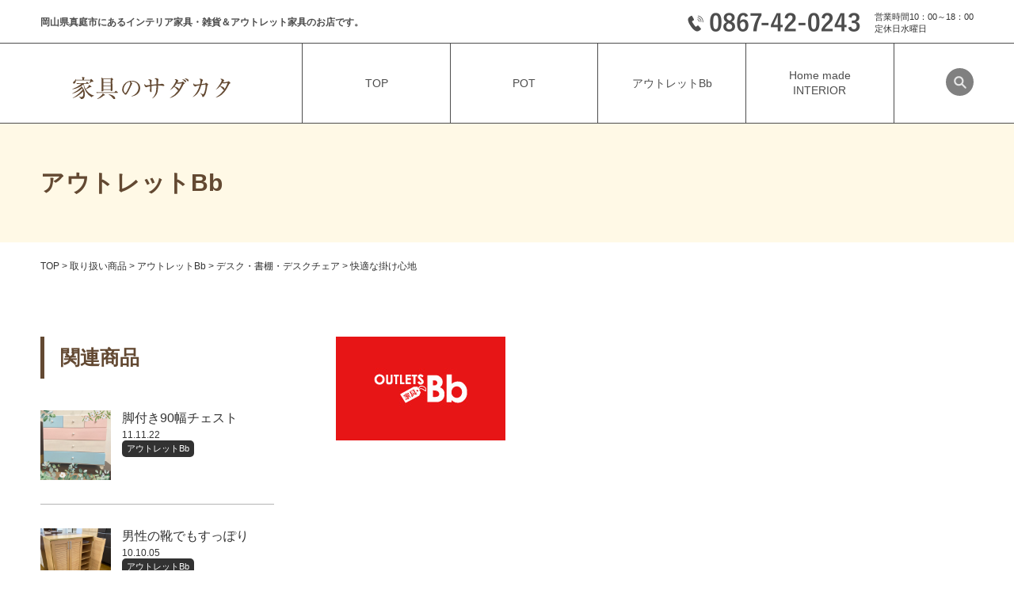

--- FILE ---
content_type: text/html; charset=UTF-8
request_url: https://potbb.net/outlet/t/
body_size: 13548
content:
<!DOCTYPE html>
<html lang="ja">
<head>
<meta charset="UTF-8">
<meta name="description" content="{[#SITE_DESCRIPTION#]}">
<meta name="keywords" content="{[#SITE_KEYWORDS#]}">
<meta name="viewport" content="width=device-width, maximum-scale=1.0, initial-scale=1.0, user-scalable=0">
<meta name="format-detection" content="telephone=no">
<title>快適な掛け心地 - 家具のサダカタ | POT・アウトレットBb・Home made INTERIOR家具のサダカタ | POT・アウトレットBb・Home made INTERIOR</title>
<!-- Global site tag (gtag.js) - Google Analytics -->
<script async src="https://www.googletagmanager.com/gtag/js?id=G-95YP5YCS9F"></script>
<script>
  window.dataLayer = window.dataLayer || [];
  function gtag(){dataLayer.push(arguments);}
  gtag('js', new Date());

  gtag('config', 'G-95YP5YCS9F');
</script>

<!-- Global site tag (gtag.js) - Google Analytics -->
<script async src="https://www.googletagmanager.com/gtag/js?id=UA-194148606-1"></script>
<script>
  window.dataLayer = window.dataLayer || [];
  function gtag(){dataLayer.push(arguments);}
  gtag('js', new Date());

  gtag('config', 'UA-194148606-1');
</script>

<script type="text/javascript">
  if ((navigator.userAgent.indexOf('iPhone') > 0) || navigator.userAgent.indexOf('iPod') > 0 || navigator.userAgent.indexOf('Android') > 0) {
    document.write('<meta name="viewport" content="width=device-width, initial-scale=1">');
  }else{
    document.write('<meta name="viewport" content="width=1200">');
  }
</script>
<script>
  (function(d) {
    var config = {
      kitId: 'ezg0gtg',
      scriptTimeout: 3000,
      async: true
    },
    h=d.documentElement,t=setTimeout(function(){h.className=h.className.replace(/\bwf-loading\b/g,"")+" wf-inactive";},config.scriptTimeout),tk=d.createElement("script"),f=false,s=d.getElementsByTagName("script")[0],a;h.className+=" wf-loading";tk.src='https://use.typekit.net/'+config.kitId+'.js';tk.async=true;tk.onload=tk.onreadystatechange=function(){a=this.readyState;if(f||a&&a!="complete"&&a!="loaded")return;f=true;clearTimeout(t);try{Typekit.load(config)}catch(e){}};s.parentNode.insertBefore(tk,s)
  })(document);
</script>
<link rel="stylesheet" href="https://potbb.net/sadakata/wp-content/themes/potbb/common/css/normalize.css" media="all">
<link rel="stylesheet" href="https://potbb.net/sadakata/wp-content/themes/potbb/common/css/slick.css" media="all">
<link rel="stylesheet" href="https://potbb.net/sadakata/wp-content/themes/potbb/common/css/common.css" media="all">
<link rel="stylesheet" href="https://potbb.net/sadakata/wp-content/themes/potbb/blog/css/style.css" media="all">
		<!-- All in One SEO 4.8.8 - aioseo.com -->
	<meta name="description" content="立体的なフォルムで高さ調節もできるヘッドレスト ハイバックの背もたれが全身を受け止めてくれます 疲れた時でも最" />
	<meta name="robots" content="max-image-preview:large" />
	<meta name="author" content="sadakata"/>
	<link rel="canonical" href="https://potbb.net/outlet/t/" />
	<meta name="generator" content="All in One SEO (AIOSEO) 4.8.8" />
		<meta property="og:locale" content="ja_JP" />
		<meta property="og:site_name" content="家具のサダカタ | POT・アウトレットBb・Home made INTERIOR - Just another WordPress site" />
		<meta property="og:type" content="article" />
		<meta property="og:title" content="快適な掛け心地 - 家具のサダカタ | POT・アウトレットBb・Home made INTERIOR" />
		<meta property="og:description" content="立体的なフォルムで高さ調節もできるヘッドレスト ハイバックの背もたれが全身を受け止めてくれます 疲れた時でも最" />
		<meta property="og:url" content="https://potbb.net/outlet/t/" />
		<meta property="article:published_time" content="2021-05-16T01:00:27+00:00" />
		<meta property="article:modified_time" content="2021-04-30T06:05:01+00:00" />
		<meta name="twitter:card" content="summary" />
		<meta name="twitter:title" content="快適な掛け心地 - 家具のサダカタ | POT・アウトレットBb・Home made INTERIOR" />
		<meta name="twitter:description" content="立体的なフォルムで高さ調節もできるヘッドレスト ハイバックの背もたれが全身を受け止めてくれます 疲れた時でも最" />
		<script type="application/ld+json" class="aioseo-schema">
			{"@context":"https:\/\/schema.org","@graph":[{"@type":"BlogPosting","@id":"https:\/\/potbb.net\/outlet\/t\/#blogposting","name":"\u5feb\u9069\u306a\u639b\u3051\u5fc3\u5730 - \u5bb6\u5177\u306e\u30b5\u30c0\u30ab\u30bf | POT\u30fb\u30a2\u30a6\u30c8\u30ec\u30c3\u30c8Bb\u30fbHome made INTERIOR","headline":"\u5feb\u9069\u306a\u639b\u3051\u5fc3\u5730","author":{"@id":"https:\/\/potbb.net\/author\/sadakata\/#author"},"publisher":{"@id":"https:\/\/potbb.net\/#organization"},"image":{"@type":"ImageObject","url":"https:\/\/potbb.net\/sadakata\/wp-content\/uploads\/2021\/04\/49584069-FB98-4CB4-AF05-0EA1281D0957-scaled.jpeg","width":2560,"height":2560},"datePublished":"2021-05-16T10:00:27+09:00","dateModified":"2021-04-30T15:05:01+09:00","inLanguage":"ja","mainEntityOfPage":{"@id":"https:\/\/potbb.net\/outlet\/t\/#webpage"},"isPartOf":{"@id":"https:\/\/potbb.net\/outlet\/t\/#webpage"},"articleSection":"\u30a2\u30a6\u30c8\u30ec\u30c3\u30c8Bb, \u30c7\u30b9\u30af\u30fb\u66f8\u68da\u30fb\u30c7\u30b9\u30af\u30c1\u30a7\u30a2"},{"@type":"BreadcrumbList","@id":"https:\/\/potbb.net\/outlet\/t\/#breadcrumblist","itemListElement":[{"@type":"ListItem","@id":"https:\/\/potbb.net#listItem","position":1,"name":"\u30db\u30fc\u30e0","item":"https:\/\/potbb.net","nextItem":{"@type":"ListItem","@id":"https:\/\/potbb.net\/category\/outlet\/#listItem","name":"\u30a2\u30a6\u30c8\u30ec\u30c3\u30c8Bb"}},{"@type":"ListItem","@id":"https:\/\/potbb.net\/category\/outlet\/#listItem","position":2,"name":"\u30a2\u30a6\u30c8\u30ec\u30c3\u30c8Bb","item":"https:\/\/potbb.net\/category\/outlet\/","nextItem":{"@type":"ListItem","@id":"https:\/\/potbb.net\/category\/outlet\/soho\/#listItem","name":"\u30c7\u30b9\u30af\u30fb\u66f8\u68da\u30fb\u30c7\u30b9\u30af\u30c1\u30a7\u30a2"},"previousItem":{"@type":"ListItem","@id":"https:\/\/potbb.net#listItem","name":"\u30db\u30fc\u30e0"}},{"@type":"ListItem","@id":"https:\/\/potbb.net\/category\/outlet\/soho\/#listItem","position":3,"name":"\u30c7\u30b9\u30af\u30fb\u66f8\u68da\u30fb\u30c7\u30b9\u30af\u30c1\u30a7\u30a2","item":"https:\/\/potbb.net\/category\/outlet\/soho\/","nextItem":{"@type":"ListItem","@id":"https:\/\/potbb.net\/outlet\/t\/#listItem","name":"\u5feb\u9069\u306a\u639b\u3051\u5fc3\u5730"},"previousItem":{"@type":"ListItem","@id":"https:\/\/potbb.net\/category\/outlet\/#listItem","name":"\u30a2\u30a6\u30c8\u30ec\u30c3\u30c8Bb"}},{"@type":"ListItem","@id":"https:\/\/potbb.net\/outlet\/t\/#listItem","position":4,"name":"\u5feb\u9069\u306a\u639b\u3051\u5fc3\u5730","previousItem":{"@type":"ListItem","@id":"https:\/\/potbb.net\/category\/outlet\/soho\/#listItem","name":"\u30c7\u30b9\u30af\u30fb\u66f8\u68da\u30fb\u30c7\u30b9\u30af\u30c1\u30a7\u30a2"}}]},{"@type":"Organization","@id":"https:\/\/potbb.net\/#organization","name":"\u5bb6\u5177\u306e\u30b5\u30c0\u30ab\u30bf | POT\u30fb\u30a2\u30a6\u30c8\u30ec\u30c3\u30c8Bb\u30fbHome made INTERIOR","description":"Just another WordPress site","url":"https:\/\/potbb.net\/"},{"@type":"Person","@id":"https:\/\/potbb.net\/author\/sadakata\/#author","url":"https:\/\/potbb.net\/author\/sadakata\/","name":"sadakata","image":{"@type":"ImageObject","@id":"https:\/\/potbb.net\/outlet\/t\/#authorImage","url":"https:\/\/secure.gravatar.com\/avatar\/9194921d026def1112e702fc5e19452ed724ffe3d7df693813d3ae44c1faf281?s=96&d=mm&r=g","width":96,"height":96,"caption":"sadakata"}},{"@type":"WebPage","@id":"https:\/\/potbb.net\/outlet\/t\/#webpage","url":"https:\/\/potbb.net\/outlet\/t\/","name":"\u5feb\u9069\u306a\u639b\u3051\u5fc3\u5730 - \u5bb6\u5177\u306e\u30b5\u30c0\u30ab\u30bf | POT\u30fb\u30a2\u30a6\u30c8\u30ec\u30c3\u30c8Bb\u30fbHome made INTERIOR","description":"\u7acb\u4f53\u7684\u306a\u30d5\u30a9\u30eb\u30e0\u3067\u9ad8\u3055\u8abf\u7bc0\u3082\u3067\u304d\u308b\u30d8\u30c3\u30c9\u30ec\u30b9\u30c8 \u30cf\u30a4\u30d0\u30c3\u30af\u306e\u80cc\u3082\u305f\u308c\u304c\u5168\u8eab\u3092\u53d7\u3051\u6b62\u3081\u3066\u304f\u308c\u307e\u3059 \u75b2\u308c\u305f\u6642\u3067\u3082\u6700","inLanguage":"ja","isPartOf":{"@id":"https:\/\/potbb.net\/#website"},"breadcrumb":{"@id":"https:\/\/potbb.net\/outlet\/t\/#breadcrumblist"},"author":{"@id":"https:\/\/potbb.net\/author\/sadakata\/#author"},"creator":{"@id":"https:\/\/potbb.net\/author\/sadakata\/#author"},"image":{"@type":"ImageObject","url":"https:\/\/potbb.net\/sadakata\/wp-content\/uploads\/2021\/04\/49584069-FB98-4CB4-AF05-0EA1281D0957-scaled.jpeg","@id":"https:\/\/potbb.net\/outlet\/t\/#mainImage","width":2560,"height":2560},"primaryImageOfPage":{"@id":"https:\/\/potbb.net\/outlet\/t\/#mainImage"},"datePublished":"2021-05-16T10:00:27+09:00","dateModified":"2021-04-30T15:05:01+09:00"},{"@type":"WebSite","@id":"https:\/\/potbb.net\/#website","url":"https:\/\/potbb.net\/","name":"\u5bb6\u5177\u306e\u30b5\u30c0\u30ab\u30bf | POT\u30fb\u30a2\u30a6\u30c8\u30ec\u30c3\u30c8Bb\u30fbHome made INTERIOR","description":"Just another WordPress site","inLanguage":"ja","publisher":{"@id":"https:\/\/potbb.net\/#organization"}}]}
		</script>
		<!-- All in One SEO -->

<link rel="alternate" type="application/rss+xml" title="家具のサダカタ | POT・アウトレットBb・Home made INTERIOR &raquo; 快適な掛け心地 のコメントのフィード" href="https://potbb.net/outlet/t/feed/" />
<link rel="alternate" title="oEmbed (JSON)" type="application/json+oembed" href="https://potbb.net/wp-json/oembed/1.0/embed?url=https%3A%2F%2Fpotbb.net%2Foutlet%2Ft%2F" />
<link rel="alternate" title="oEmbed (XML)" type="text/xml+oembed" href="https://potbb.net/wp-json/oembed/1.0/embed?url=https%3A%2F%2Fpotbb.net%2Foutlet%2Ft%2F&#038;format=xml" />
<style id='wp-img-auto-sizes-contain-inline-css' type='text/css'>
img:is([sizes=auto i],[sizes^="auto," i]){contain-intrinsic-size:3000px 1500px}
/*# sourceURL=wp-img-auto-sizes-contain-inline-css */
</style>
<style id='wp-emoji-styles-inline-css' type='text/css'>

	img.wp-smiley, img.emoji {
		display: inline !important;
		border: none !important;
		box-shadow: none !important;
		height: 1em !important;
		width: 1em !important;
		margin: 0 0.07em !important;
		vertical-align: -0.1em !important;
		background: none !important;
		padding: 0 !important;
	}
/*# sourceURL=wp-emoji-styles-inline-css */
</style>
<style id='wp-block-library-inline-css' type='text/css'>
:root{--wp-block-synced-color:#7a00df;--wp-block-synced-color--rgb:122,0,223;--wp-bound-block-color:var(--wp-block-synced-color);--wp-editor-canvas-background:#ddd;--wp-admin-theme-color:#007cba;--wp-admin-theme-color--rgb:0,124,186;--wp-admin-theme-color-darker-10:#006ba1;--wp-admin-theme-color-darker-10--rgb:0,107,160.5;--wp-admin-theme-color-darker-20:#005a87;--wp-admin-theme-color-darker-20--rgb:0,90,135;--wp-admin-border-width-focus:2px}@media (min-resolution:192dpi){:root{--wp-admin-border-width-focus:1.5px}}.wp-element-button{cursor:pointer}:root .has-very-light-gray-background-color{background-color:#eee}:root .has-very-dark-gray-background-color{background-color:#313131}:root .has-very-light-gray-color{color:#eee}:root .has-very-dark-gray-color{color:#313131}:root .has-vivid-green-cyan-to-vivid-cyan-blue-gradient-background{background:linear-gradient(135deg,#00d084,#0693e3)}:root .has-purple-crush-gradient-background{background:linear-gradient(135deg,#34e2e4,#4721fb 50%,#ab1dfe)}:root .has-hazy-dawn-gradient-background{background:linear-gradient(135deg,#faaca8,#dad0ec)}:root .has-subdued-olive-gradient-background{background:linear-gradient(135deg,#fafae1,#67a671)}:root .has-atomic-cream-gradient-background{background:linear-gradient(135deg,#fdd79a,#004a59)}:root .has-nightshade-gradient-background{background:linear-gradient(135deg,#330968,#31cdcf)}:root .has-midnight-gradient-background{background:linear-gradient(135deg,#020381,#2874fc)}:root{--wp--preset--font-size--normal:16px;--wp--preset--font-size--huge:42px}.has-regular-font-size{font-size:1em}.has-larger-font-size{font-size:2.625em}.has-normal-font-size{font-size:var(--wp--preset--font-size--normal)}.has-huge-font-size{font-size:var(--wp--preset--font-size--huge)}.has-text-align-center{text-align:center}.has-text-align-left{text-align:left}.has-text-align-right{text-align:right}.has-fit-text{white-space:nowrap!important}#end-resizable-editor-section{display:none}.aligncenter{clear:both}.items-justified-left{justify-content:flex-start}.items-justified-center{justify-content:center}.items-justified-right{justify-content:flex-end}.items-justified-space-between{justify-content:space-between}.screen-reader-text{border:0;clip-path:inset(50%);height:1px;margin:-1px;overflow:hidden;padding:0;position:absolute;width:1px;word-wrap:normal!important}.screen-reader-text:focus{background-color:#ddd;clip-path:none;color:#444;display:block;font-size:1em;height:auto;left:5px;line-height:normal;padding:15px 23px 14px;text-decoration:none;top:5px;width:auto;z-index:100000}html :where(.has-border-color){border-style:solid}html :where([style*=border-top-color]){border-top-style:solid}html :where([style*=border-right-color]){border-right-style:solid}html :where([style*=border-bottom-color]){border-bottom-style:solid}html :where([style*=border-left-color]){border-left-style:solid}html :where([style*=border-width]){border-style:solid}html :where([style*=border-top-width]){border-top-style:solid}html :where([style*=border-right-width]){border-right-style:solid}html :where([style*=border-bottom-width]){border-bottom-style:solid}html :where([style*=border-left-width]){border-left-style:solid}html :where(img[class*=wp-image-]){height:auto;max-width:100%}:where(figure){margin:0 0 1em}html :where(.is-position-sticky){--wp-admin--admin-bar--position-offset:var(--wp-admin--admin-bar--height,0px)}@media screen and (max-width:600px){html :where(.is-position-sticky){--wp-admin--admin-bar--position-offset:0px}}

/*# sourceURL=wp-block-library-inline-css */
</style><style id='global-styles-inline-css' type='text/css'>
:root{--wp--preset--aspect-ratio--square: 1;--wp--preset--aspect-ratio--4-3: 4/3;--wp--preset--aspect-ratio--3-4: 3/4;--wp--preset--aspect-ratio--3-2: 3/2;--wp--preset--aspect-ratio--2-3: 2/3;--wp--preset--aspect-ratio--16-9: 16/9;--wp--preset--aspect-ratio--9-16: 9/16;--wp--preset--color--black: #000000;--wp--preset--color--cyan-bluish-gray: #abb8c3;--wp--preset--color--white: #ffffff;--wp--preset--color--pale-pink: #f78da7;--wp--preset--color--vivid-red: #cf2e2e;--wp--preset--color--luminous-vivid-orange: #ff6900;--wp--preset--color--luminous-vivid-amber: #fcb900;--wp--preset--color--light-green-cyan: #7bdcb5;--wp--preset--color--vivid-green-cyan: #00d084;--wp--preset--color--pale-cyan-blue: #8ed1fc;--wp--preset--color--vivid-cyan-blue: #0693e3;--wp--preset--color--vivid-purple: #9b51e0;--wp--preset--gradient--vivid-cyan-blue-to-vivid-purple: linear-gradient(135deg,rgb(6,147,227) 0%,rgb(155,81,224) 100%);--wp--preset--gradient--light-green-cyan-to-vivid-green-cyan: linear-gradient(135deg,rgb(122,220,180) 0%,rgb(0,208,130) 100%);--wp--preset--gradient--luminous-vivid-amber-to-luminous-vivid-orange: linear-gradient(135deg,rgb(252,185,0) 0%,rgb(255,105,0) 100%);--wp--preset--gradient--luminous-vivid-orange-to-vivid-red: linear-gradient(135deg,rgb(255,105,0) 0%,rgb(207,46,46) 100%);--wp--preset--gradient--very-light-gray-to-cyan-bluish-gray: linear-gradient(135deg,rgb(238,238,238) 0%,rgb(169,184,195) 100%);--wp--preset--gradient--cool-to-warm-spectrum: linear-gradient(135deg,rgb(74,234,220) 0%,rgb(151,120,209) 20%,rgb(207,42,186) 40%,rgb(238,44,130) 60%,rgb(251,105,98) 80%,rgb(254,248,76) 100%);--wp--preset--gradient--blush-light-purple: linear-gradient(135deg,rgb(255,206,236) 0%,rgb(152,150,240) 100%);--wp--preset--gradient--blush-bordeaux: linear-gradient(135deg,rgb(254,205,165) 0%,rgb(254,45,45) 50%,rgb(107,0,62) 100%);--wp--preset--gradient--luminous-dusk: linear-gradient(135deg,rgb(255,203,112) 0%,rgb(199,81,192) 50%,rgb(65,88,208) 100%);--wp--preset--gradient--pale-ocean: linear-gradient(135deg,rgb(255,245,203) 0%,rgb(182,227,212) 50%,rgb(51,167,181) 100%);--wp--preset--gradient--electric-grass: linear-gradient(135deg,rgb(202,248,128) 0%,rgb(113,206,126) 100%);--wp--preset--gradient--midnight: linear-gradient(135deg,rgb(2,3,129) 0%,rgb(40,116,252) 100%);--wp--preset--font-size--small: 13px;--wp--preset--font-size--medium: 20px;--wp--preset--font-size--large: 36px;--wp--preset--font-size--x-large: 42px;--wp--preset--spacing--20: 0.44rem;--wp--preset--spacing--30: 0.67rem;--wp--preset--spacing--40: 1rem;--wp--preset--spacing--50: 1.5rem;--wp--preset--spacing--60: 2.25rem;--wp--preset--spacing--70: 3.38rem;--wp--preset--spacing--80: 5.06rem;--wp--preset--shadow--natural: 6px 6px 9px rgba(0, 0, 0, 0.2);--wp--preset--shadow--deep: 12px 12px 50px rgba(0, 0, 0, 0.4);--wp--preset--shadow--sharp: 6px 6px 0px rgba(0, 0, 0, 0.2);--wp--preset--shadow--outlined: 6px 6px 0px -3px rgb(255, 255, 255), 6px 6px rgb(0, 0, 0);--wp--preset--shadow--crisp: 6px 6px 0px rgb(0, 0, 0);}:where(.is-layout-flex){gap: 0.5em;}:where(.is-layout-grid){gap: 0.5em;}body .is-layout-flex{display: flex;}.is-layout-flex{flex-wrap: wrap;align-items: center;}.is-layout-flex > :is(*, div){margin: 0;}body .is-layout-grid{display: grid;}.is-layout-grid > :is(*, div){margin: 0;}:where(.wp-block-columns.is-layout-flex){gap: 2em;}:where(.wp-block-columns.is-layout-grid){gap: 2em;}:where(.wp-block-post-template.is-layout-flex){gap: 1.25em;}:where(.wp-block-post-template.is-layout-grid){gap: 1.25em;}.has-black-color{color: var(--wp--preset--color--black) !important;}.has-cyan-bluish-gray-color{color: var(--wp--preset--color--cyan-bluish-gray) !important;}.has-white-color{color: var(--wp--preset--color--white) !important;}.has-pale-pink-color{color: var(--wp--preset--color--pale-pink) !important;}.has-vivid-red-color{color: var(--wp--preset--color--vivid-red) !important;}.has-luminous-vivid-orange-color{color: var(--wp--preset--color--luminous-vivid-orange) !important;}.has-luminous-vivid-amber-color{color: var(--wp--preset--color--luminous-vivid-amber) !important;}.has-light-green-cyan-color{color: var(--wp--preset--color--light-green-cyan) !important;}.has-vivid-green-cyan-color{color: var(--wp--preset--color--vivid-green-cyan) !important;}.has-pale-cyan-blue-color{color: var(--wp--preset--color--pale-cyan-blue) !important;}.has-vivid-cyan-blue-color{color: var(--wp--preset--color--vivid-cyan-blue) !important;}.has-vivid-purple-color{color: var(--wp--preset--color--vivid-purple) !important;}.has-black-background-color{background-color: var(--wp--preset--color--black) !important;}.has-cyan-bluish-gray-background-color{background-color: var(--wp--preset--color--cyan-bluish-gray) !important;}.has-white-background-color{background-color: var(--wp--preset--color--white) !important;}.has-pale-pink-background-color{background-color: var(--wp--preset--color--pale-pink) !important;}.has-vivid-red-background-color{background-color: var(--wp--preset--color--vivid-red) !important;}.has-luminous-vivid-orange-background-color{background-color: var(--wp--preset--color--luminous-vivid-orange) !important;}.has-luminous-vivid-amber-background-color{background-color: var(--wp--preset--color--luminous-vivid-amber) !important;}.has-light-green-cyan-background-color{background-color: var(--wp--preset--color--light-green-cyan) !important;}.has-vivid-green-cyan-background-color{background-color: var(--wp--preset--color--vivid-green-cyan) !important;}.has-pale-cyan-blue-background-color{background-color: var(--wp--preset--color--pale-cyan-blue) !important;}.has-vivid-cyan-blue-background-color{background-color: var(--wp--preset--color--vivid-cyan-blue) !important;}.has-vivid-purple-background-color{background-color: var(--wp--preset--color--vivid-purple) !important;}.has-black-border-color{border-color: var(--wp--preset--color--black) !important;}.has-cyan-bluish-gray-border-color{border-color: var(--wp--preset--color--cyan-bluish-gray) !important;}.has-white-border-color{border-color: var(--wp--preset--color--white) !important;}.has-pale-pink-border-color{border-color: var(--wp--preset--color--pale-pink) !important;}.has-vivid-red-border-color{border-color: var(--wp--preset--color--vivid-red) !important;}.has-luminous-vivid-orange-border-color{border-color: var(--wp--preset--color--luminous-vivid-orange) !important;}.has-luminous-vivid-amber-border-color{border-color: var(--wp--preset--color--luminous-vivid-amber) !important;}.has-light-green-cyan-border-color{border-color: var(--wp--preset--color--light-green-cyan) !important;}.has-vivid-green-cyan-border-color{border-color: var(--wp--preset--color--vivid-green-cyan) !important;}.has-pale-cyan-blue-border-color{border-color: var(--wp--preset--color--pale-cyan-blue) !important;}.has-vivid-cyan-blue-border-color{border-color: var(--wp--preset--color--vivid-cyan-blue) !important;}.has-vivid-purple-border-color{border-color: var(--wp--preset--color--vivid-purple) !important;}.has-vivid-cyan-blue-to-vivid-purple-gradient-background{background: var(--wp--preset--gradient--vivid-cyan-blue-to-vivid-purple) !important;}.has-light-green-cyan-to-vivid-green-cyan-gradient-background{background: var(--wp--preset--gradient--light-green-cyan-to-vivid-green-cyan) !important;}.has-luminous-vivid-amber-to-luminous-vivid-orange-gradient-background{background: var(--wp--preset--gradient--luminous-vivid-amber-to-luminous-vivid-orange) !important;}.has-luminous-vivid-orange-to-vivid-red-gradient-background{background: var(--wp--preset--gradient--luminous-vivid-orange-to-vivid-red) !important;}.has-very-light-gray-to-cyan-bluish-gray-gradient-background{background: var(--wp--preset--gradient--very-light-gray-to-cyan-bluish-gray) !important;}.has-cool-to-warm-spectrum-gradient-background{background: var(--wp--preset--gradient--cool-to-warm-spectrum) !important;}.has-blush-light-purple-gradient-background{background: var(--wp--preset--gradient--blush-light-purple) !important;}.has-blush-bordeaux-gradient-background{background: var(--wp--preset--gradient--blush-bordeaux) !important;}.has-luminous-dusk-gradient-background{background: var(--wp--preset--gradient--luminous-dusk) !important;}.has-pale-ocean-gradient-background{background: var(--wp--preset--gradient--pale-ocean) !important;}.has-electric-grass-gradient-background{background: var(--wp--preset--gradient--electric-grass) !important;}.has-midnight-gradient-background{background: var(--wp--preset--gradient--midnight) !important;}.has-small-font-size{font-size: var(--wp--preset--font-size--small) !important;}.has-medium-font-size{font-size: var(--wp--preset--font-size--medium) !important;}.has-large-font-size{font-size: var(--wp--preset--font-size--large) !important;}.has-x-large-font-size{font-size: var(--wp--preset--font-size--x-large) !important;}
/*# sourceURL=global-styles-inline-css */
</style>

<style id='classic-theme-styles-inline-css' type='text/css'>
/*! This file is auto-generated */
.wp-block-button__link{color:#fff;background-color:#32373c;border-radius:9999px;box-shadow:none;text-decoration:none;padding:calc(.667em + 2px) calc(1.333em + 2px);font-size:1.125em}.wp-block-file__button{background:#32373c;color:#fff;text-decoration:none}
/*# sourceURL=/wp-includes/css/classic-themes.min.css */
</style>
<link rel='stylesheet' id='wp-pagenavi-css' href='https://potbb.net/sadakata/wp-content/plugins/wp-pagenavi/pagenavi-css.css?ver=2.70' type='text/css' media='all' />
<link rel="https://api.w.org/" href="https://potbb.net/wp-json/" /><link rel="alternate" title="JSON" type="application/json" href="https://potbb.net/wp-json/wp/v2/posts/878" /><link rel="EditURI" type="application/rsd+xml" title="RSD" href="https://potbb.net/sadakata/xmlrpc.php?rsd" />
<meta name="generator" content="WordPress 6.9" />
<link rel='shortlink' href='https://potbb.net/?p=878' />
</head>
<body class="wp-singular post-template-default single single-post postid-878 single-format-standard wp-theme-potbb">
  <header id="header">
    <div class="container">
      <div class="hsection flex">
        <p id="logo"><a href="https://potbb.net/"><img src="https://potbb.net/sadakata/wp-content/themes/potbb/common/imgs/logo.svg" alt="家具のサダカタ"></a></p>
        <p id="description" class="pc">岡山県真庭市にあるインテリア家具・雑貨＆アウトレット家具のお店です。</p>
        <div id="hcontact" class="pc">
          <a href="tel:0867-42-0243"><img src="https://potbb.net/sadakata/wp-content/themes/potbb/common/imgs/tel.png" alt="0867-42-0243"></a>
          <span>営業時間10：00～18：00<br>定休日水曜日</span>
        </div>
      </div>
    </div>
    <div id="menu" class="sp">
      <span>-</span>
      <span>-</span>
      <span>-</span>
    </div>
  </header>
  <!-- #header -->
  <p id="description" class="sp">岡山県真庭市にあるインテリア家具・雑貨＆アウトレット家具のお店です。</p>
  <nav id="gnav">
    <div class="container">
      <div class="gnav-inner flex">
        <ul class="flex">
          <li><a href="https://potbb.net/"><span>TOP</span></a></li>
          <li class="acd-menu">
            <a href="https://potbb.net/pot"><span>POT</span></a>
            <ul class="sub-menu">
              <li class="sp"><a href="https://potbb.net/pot">トップ</a></li>
              <li><a href="https://potbb.net/pot#cont01">コンセプト</a></li>
              <!--<li class="sub-hover">
                <a href="https://potbb.net/pot#cont02">商品紹介</a>
                                <ul class="sub-menu02 pc">
                                  <li>
                    <a href="https://potbb.net/category/pot/kitchen_tablewear/">
                      キッチン、テーブルウェア                    </a>
                  </li>
                                  <li>
                    <a href="https://potbb.net/category/pot/apparel_housewear/">
                      アパレル、ハウスウェア                    </a>
                  </li>
                                  <li>
                    <a href="https://potbb.net/category/pot/laundry_fragrance/">
                      バス・ランドリー、フレグランス                    </a>
                  </li>
                                  <li>
                    <a href="https://potbb.net/category/pot/stationery_accessory/">
                      ステーショナリー、アクセサリー                    </a>
                  </li>
                                  <li>
                    <a href="https://potbb.net/category/pot/interior_furniture/">
                      インテリア、家具                    </a>
                  </li>
                                </ul>
                              </li>-->
              <li class="sub-hover">
                <a href="https://potbb.net/pot#cont02">商品紹介</a>
                                  <ul class="sub-menu02 pc">
                                        <li>
                      <a href="https://potbb.net/category/pot/kitchen_tablewear/">
                        キッチン、テーブルウェア                      </a>
                    </li>
                                        <li>
                      <a href="https://potbb.net/category/pot/apparel_housewear/">
                        アパレル、ハウスウェア                      </a>
                    </li>
                                        <li>
                      <a href="https://potbb.net/category/pot/laundry_fragrance/">
                        バス・ランドリー、フレグランス                      </a>
                    </li>
                                        <li>
                      <a href="https://potbb.net/category/pot/stationery_accessory/">
                        ステーショナリー、アクセサリー                      </a>
                    </li>
                                        <li>
                      <a href="https://potbb.net/category/pot/interior_furniture/">
                        インテリア、家具                      </a>
                    </li>
                                      </ul>
                              </li>
              <li><a href="https://potbb.net/pot#cont03">フロア紹介</a></li>
              <li><a href="https://potbb.net/pot#cont04">サービス</a></li>
              <li><a href="https://potbb.net/pot#cont05">お問合せ</a></li>
            </ul>
          </li>
          <li class="acd-menu">
            <a href="https://potbb.net/outlet"><span>アウトレットBb</span></a>
            <ul class="sub-menu">
              <li class="sp"><a href="https://potbb.net/outlet">トップ</a></li>
              <li><a href="https://potbb.net/outlet#cont01">激安の理由</a></li>
              <!--<li class="sub-hover">
                <a href="https://potbb.net/outlet#cont02">商品紹介</a>
                                <ul class="sub-menu02 pc">
                                  <li>
                    <a href="https://potbb.net/category/outlet/sofa/">
                      ソファ                    </a>
                  </li>
                                  <li>
                    <a href="https://potbb.net/category/outlet/living/">
                      リビング                    </a>
                  </li>
                                  <li>
                    <a href="https://potbb.net/category/outlet/dining/">
                      ダイニングセット・単品椅子                    </a>
                  </li>
                                  <li>
                    <a href="https://potbb.net/category/outlet/board/">
                      ダイニングボード                    </a>
                  </li>
                                  <li>
                    <a href="https://potbb.net/category/outlet/bed/">
                      ベッド                    </a>
                  </li>
                                  <li>
                    <a href="https://potbb.net/category/outlet/closet/">
                      収納家具                    </a>
                  </li>
                                  <li>
                    <a href="https://potbb.net/category/outlet/soho/">
                      デスク・書棚・デスクチェア                    </a>
                  </li>
                                  <li>
                    <a href="https://potbb.net/category/outlet/monetary/">
                      インテリア雑貨                    </a>
                  </li>
                                </ul>
                              </li>-->
              <li class="sub-hover">
                <a href="https://potbb.net/outlet#cont02">商品紹介</a>
                                  <ul class="sub-menu02 pc">
                                        <li>
                      <a href="https://potbb.net/category/outlet/sofa/">
                        ソファ                      </a>
                    </li>
                                        <li>
                      <a href="https://potbb.net/category/outlet/living/">
                        リビング                      </a>
                    </li>
                                        <li>
                      <a href="https://potbb.net/category/outlet/dining/">
                        ダイニングセット・単品椅子                      </a>
                    </li>
                                        <li>
                      <a href="https://potbb.net/category/outlet/board/">
                        ダイニングボード                      </a>
                    </li>
                                        <li>
                      <a href="https://potbb.net/category/outlet/bed/">
                        ベッド                      </a>
                    </li>
                                        <li>
                      <a href="https://potbb.net/category/outlet/closet/">
                        収納家具                      </a>
                    </li>
                                        <li>
                      <a href="https://potbb.net/category/outlet/soho/">
                        デスク・書棚・デスクチェア                      </a>
                    </li>
                                        <li>
                      <a href="https://potbb.net/category/outlet/monetary/">
                        インテリア雑貨                      </a>
                    </li>
                                      </ul>
                              </li>
              <li><a href="https://potbb.net/outlet#cont03">商品カテゴリー</a></li>
              <li><a href="https://potbb.net/outlet#cont04">フロア紹介</a></li>
            </ul>
          </li>
          <li class="acd-menu">
            <a href="https://potbb.net/interior"><span>Home made<br class="pc"> INTERIOR</span></a>
            <ul class="sub-menu">
              <li class="sp"><a href="https://potbb.net/interior">トップ</a></li>
              <li><a href="https://potbb.net/interior#cont01">コンセプト</a></li>
              <li class="sub-hover">
                <a href="https://potbb.net/interior#cont02">オススメ商品</a>
                <ul class="sub-menu02 pc">
                  <li><a href="https://potbb.net/category/interior/sofa_interior/">ソファ</a></li>
                  <li><a href="https://potbb.net/category/interior/table/">テーブル</a></li>
                  <li><a href="https://potbb.net/category/interior/chair/">チェアー</a></li>
                  <li><a href="https://potbb.net/category/interior/storage/">ストレージ他</a></li>
                </ul>
              </li>
              <li><a href="https://potbb.net/interior#cont03">商品カテゴリー</a></li>
              <li><a href="https://potbb.net/interior#cont04">ブランドリスト</a></li>
              <li><a href="https://potbb.net/interior#cont05">サービス</a></li>
              <li><a href="https://potbb.net/interior#cont06">フロア紹介</a></li>
            </ul>
          </li>
          <!--<li><a href="https://potbb.net/blog"><span>スタッフBLOG</span></a></li>-->
        </ul>
        <div class="search">
          <form id="search" method="get" action="https://potbb.net/">
            <!--<input type="text" id="txtsearch" name="txtsearch" class="txt">
            <input type="submit" id="btnsearch" name="btnsearch" class="btn">-->
            <label for="s"></label>
            <a id="btnsearch" class="btn pc"></a>
            <input type="text" name="s" id="s" placeholder="検索" class="txt">
            <input type="submit" value="検索" class="btn sp">
          </form>
        </div>
      </div>
    </div>
  </nav>
  <!-- #gnav -->
  <div id="main-blog" class="bg-yellow">
    <div class="container">
      <div class="main-ttl">
                        アウトレットBb      </div>
    </div>
  </div>
  <!-- #blog-main -->

  <div id="breadcrumb" class="pc"><div class="container"><!-- Breadcrumb NavXT 7.4.1 -->
<span property="itemListElement" typeof="ListItem"><a property="item" typeof="WebPage" title="Go to 家具のサダカタ | POT・アウトレットBb・Home made INTERIOR." href="https://potbb.net" class="home" ><span property="name">TOP</span></a><meta property="position" content="1"></span> &gt; <span property="itemListElement" typeof="ListItem"><a property="item" typeof="WebPage" title="Go to 取り扱い商品." href="https://potbb.net/product/" class="post-root post post-post" ><span property="name">取り扱い商品</span></a><meta property="position" content="2"></span> &gt; <span property="itemListElement" typeof="ListItem"><a property="item" typeof="WebPage" title="Go to the アウトレットBb category archives." href="https://potbb.net/category/outlet/" class="taxonomy category" ><span property="name">アウトレットBb</span></a><meta property="position" content="3"></span> &gt; <span property="itemListElement" typeof="ListItem"><a property="item" typeof="WebPage" title="Go to the デスク・書棚・デスクチェア category archives." href="https://potbb.net/category/outlet/soho/" class="taxonomy category" ><span property="name">デスク・書棚・デスクチェア</span></a><meta property="position" content="4"></span> &gt; <span property="itemListElement" typeof="ListItem"><span property="name" class="post post-post current-item">快適な掛け心地</span><meta property="url" content="https://potbb.net/outlet/t/"><meta property="position" content="5"></span></div></div>

  <div id="contents">

    <div class="sec-detail">
      <div class="container">
        <div class="detail-blog">
          <div class="logo fadeup"><img src="https://potbb.net/sadakata/wp-content/themes/potbb/common/imgs/bb_logo.jpg" alt="アウトレットBb"></div>
                              <article class="head-content">
                          <figure class="detail-photo fadeup"><img width="2560" height="2560" src="https://potbb.net/sadakata/wp-content/uploads/2021/04/49584069-FB98-4CB4-AF05-0EA1281D0957-scaled.jpeg" class="attachment-full size-full wp-post-image" alt="" decoding="async" fetchpriority="high" srcset="https://potbb.net/sadakata/wp-content/uploads/2021/04/49584069-FB98-4CB4-AF05-0EA1281D0957-scaled.jpeg 2560w, https://potbb.net/sadakata/wp-content/uploads/2021/04/49584069-FB98-4CB4-AF05-0EA1281D0957-300x300.jpeg 300w, https://potbb.net/sadakata/wp-content/uploads/2021/04/49584069-FB98-4CB4-AF05-0EA1281D0957-1024x1024.jpeg 1024w, https://potbb.net/sadakata/wp-content/uploads/2021/04/49584069-FB98-4CB4-AF05-0EA1281D0957-150x150.jpeg 150w, https://potbb.net/sadakata/wp-content/uploads/2021/04/49584069-FB98-4CB4-AF05-0EA1281D0957-768x768.jpeg 768w, https://potbb.net/sadakata/wp-content/uploads/2021/04/49584069-FB98-4CB4-AF05-0EA1281D0957-1536x1536.jpeg 1536w, https://potbb.net/sadakata/wp-content/uploads/2021/04/49584069-FB98-4CB4-AF05-0EA1281D0957-2048x2048.jpeg 2048w, https://potbb.net/sadakata/wp-content/uploads/2021/04/49584069-FB98-4CB4-AF05-0EA1281D0957-540x540.jpeg 540w" sizes="(max-width: 2560px) 100vw, 2560px" /></figure>
                        <h1 class="detail-ttl fadeup">快適な掛け心地</h1>
            <div class="fadeup"><p style="text-align: center;">立体的なフォルムで高さ調節もできるヘッドレスト</p>
<p style="text-align: center;">ハイバックの背もたれが全身を受け止めてくれます</p>
<p style="text-align: center;">疲れた時でも最適な一台です</p>
<p>&nbsp;</p>
<p>幅55×奥行73×高さ113~121　cm</p>
<p>&nbsp;</p>
</div>
          </article>
          
          <ul class="list-buttons flex fadeup">
                        <li class="prev"><a href="https://potbb.net/pot/%e3%82%ad%e3%83%83%e3%83%81%e3%83%b3%e3%83%9a%e3%83%bc%e3%83%91%e3%83%bc%e3%83%9b%e3%83%ab%e3%83%80%e3%83%bc/" rel="prev">前の記事を読む<br>キッチンペーパーホルダー</a></li>
                                    <li class="next"><a href="https://potbb.net/pot/%e3%83%a9%e3%83%b3%e3%83%89%e3%83%aa%e3%83%bc%e3%83%90%e3%82%b9%e3%82%b1%e3%83%83%e3%83%88/" rel="next">次の記事を読む<br>ランドリーバスケット</a></li>
                      </ul>

          <div class="foot-content">
            <h3 class="other-ttl fadeup">Recommend</h3>
            <ul class="list-other flex fadeup">
              <!--<li class="item">
                <a href="detail.html">
                  <figure class="photo"><img src="imgs/dummy.jpg" alt="" class="img"></figure>
                  <div class="info">
                    <span class="ttl">記事のタイトル</span>
                    <span class="txt">記事情報がはいります。記事情報がはいります。記事情報がはいります。</span>
                  </div>
                </a>
              </li>-->
                            <li class="item">
                <a href="https://potbb.net/interior/lc034%e3%82%b7%e3%83%aa%e3%83%bc%e3%82%ba/">
                                      <figure class="photo"><img width="540" height="500" src="https://potbb.net/sadakata/wp-content/uploads/2021/05/F4596092-0E65-4FCD-A3C3-CC50BD7159A5-540x500.jpeg" class="attachment-thumbs size-thumbs wp-post-image" alt="LC034-D85シリーズ" decoding="async" loading="lazy" /></figure>
                                    <span class="txt">LC034-D85シリーズ</span>
                </a>
              </li>
                            <li class="item">
                <a href="https://potbb.net/outlet/daima/">
                                      <figure class="photo"><img width="540" height="540" src="https://potbb.net/sadakata/wp-content/uploads/2021/06/613AFE76-808A-4B2C-92B5-C8EC3FE7B9D0-540x540.jpeg" class="attachment-thumbs size-thumbs wp-post-image" alt="落ち着いた色味のカウチソファー" decoding="async" loading="lazy" srcset="https://potbb.net/sadakata/wp-content/uploads/2021/06/613AFE76-808A-4B2C-92B5-C8EC3FE7B9D0-540x540.jpeg 540w, https://potbb.net/sadakata/wp-content/uploads/2021/06/613AFE76-808A-4B2C-92B5-C8EC3FE7B9D0-300x300.jpeg 300w, https://potbb.net/sadakata/wp-content/uploads/2021/06/613AFE76-808A-4B2C-92B5-C8EC3FE7B9D0-1024x1024.jpeg 1024w, https://potbb.net/sadakata/wp-content/uploads/2021/06/613AFE76-808A-4B2C-92B5-C8EC3FE7B9D0-150x150.jpeg 150w, https://potbb.net/sadakata/wp-content/uploads/2021/06/613AFE76-808A-4B2C-92B5-C8EC3FE7B9D0-768x768.jpeg 768w, https://potbb.net/sadakata/wp-content/uploads/2021/06/613AFE76-808A-4B2C-92B5-C8EC3FE7B9D0-1536x1536.jpeg 1536w, https://potbb.net/sadakata/wp-content/uploads/2021/06/613AFE76-808A-4B2C-92B5-C8EC3FE7B9D0-2048x2048.jpeg 2048w" sizes="auto, (max-width: 540px) 100vw, 540px" /></figure>
                                    <span class="txt">落ち着いた色味のカウチソファー</span>
                </a>
              </li>
                            <li class="item">
                <a href="https://potbb.net/outlet/ym/">
                                      <figure class="photo"><img width="540" height="540" src="https://potbb.net/sadakata/wp-content/uploads/2021/05/DA79DC9D-DA5A-4527-A230-445B33248A20-540x540.jpeg" class="attachment-thumbs size-thumbs wp-post-image" alt="消火器？ライト" decoding="async" loading="lazy" srcset="https://potbb.net/sadakata/wp-content/uploads/2021/05/DA79DC9D-DA5A-4527-A230-445B33248A20-540x540.jpeg 540w, https://potbb.net/sadakata/wp-content/uploads/2021/05/DA79DC9D-DA5A-4527-A230-445B33248A20-150x150.jpeg 150w" sizes="auto, (max-width: 540px) 100vw, 540px" /></figure>
                                    <span class="txt">消火器？ライト</span>
                </a>
              </li>
                            <li class="item">
                <a href="https://potbb.net/interior/rr/">
                                      <figure class="photo"><img width="540" height="500" src="https://potbb.net/sadakata/wp-content/uploads/2021/05/BBCE894B-8864-4F71-A75C-05A91AF01963-540x500.jpeg" class="attachment-thumbs size-thumbs wp-post-image" alt="R+R" decoding="async" loading="lazy" /></figure>
                                    <span class="txt">R+R</span>
                </a>
              </li>
                            <li class="item">
                <a href="https://potbb.net/outlet/%e3%81%8a%e9%83%a8%e5%b1%8b%e3%81%ab%e6%98%a0%e3%81%88%e3%82%8b%e3%83%a9%e3%83%83%e3%82%af/">
                                      <figure class="photo"><img width="540" height="540" src="https://potbb.net/sadakata/wp-content/uploads/2021/12/F0D85796-1B2B-4378-AD74-40AF312BAAD8-540x540.jpeg" class="attachment-thumbs size-thumbs wp-post-image" alt="お部屋に映えるラック" decoding="async" loading="lazy" srcset="https://potbb.net/sadakata/wp-content/uploads/2021/12/F0D85796-1B2B-4378-AD74-40AF312BAAD8-540x540.jpeg 540w, https://potbb.net/sadakata/wp-content/uploads/2021/12/F0D85796-1B2B-4378-AD74-40AF312BAAD8-300x300.jpeg 300w, https://potbb.net/sadakata/wp-content/uploads/2021/12/F0D85796-1B2B-4378-AD74-40AF312BAAD8-1024x1024.jpeg 1024w, https://potbb.net/sadakata/wp-content/uploads/2021/12/F0D85796-1B2B-4378-AD74-40AF312BAAD8-150x150.jpeg 150w, https://potbb.net/sadakata/wp-content/uploads/2021/12/F0D85796-1B2B-4378-AD74-40AF312BAAD8-768x768.jpeg 768w, https://potbb.net/sadakata/wp-content/uploads/2021/12/F0D85796-1B2B-4378-AD74-40AF312BAAD8-1536x1536.jpeg 1536w, https://potbb.net/sadakata/wp-content/uploads/2021/12/F0D85796-1B2B-4378-AD74-40AF312BAAD8-2048x2048.jpeg 2048w" sizes="auto, (max-width: 540px) 100vw, 540px" /></figure>
                                    <span class="txt">お部屋に映えるラック</span>
                </a>
              </li>
                            <li class="item">
                <a href="https://potbb.net/interior/ch006-%e3%83%80%e3%82%a4%e3%83%8b%e3%83%b3%e3%82%b0%e3%83%86%e3%83%bc%e3%83%96%e3%83%ab/">
                                      <figure class="photo"><img width="360" height="125" src="https://potbb.net/sadakata/wp-content/uploads/2021/05/81BBA037-A375-4A96-ADF1-B60667191B8B.png" class="attachment-thumbs size-thumbs wp-post-image" alt="CH006 ダイニングテーブル" decoding="async" loading="lazy" srcset="https://potbb.net/sadakata/wp-content/uploads/2021/05/81BBA037-A375-4A96-ADF1-B60667191B8B.png 360w, https://potbb.net/sadakata/wp-content/uploads/2021/05/81BBA037-A375-4A96-ADF1-B60667191B8B-300x104.png 300w" sizes="auto, (max-width: 360px) 100vw, 360px" /></figure>
                                    <span class="txt">CH006 ダイニングテーブル</span>
                </a>
              </li>
                          </ul>
          </div>
          
        </div>
        <!-- detail-blog -->

        <div class="side-blog fadeup">
          <h3>関連商品</h3>
          <ul class="side-blog-list">
            <!--<li class="item">
              <figure class="photo"><a href="#" class="hover"><img src="imgs/dummy.jpg" alt="" class="full"></a></figure>
              <div class="info">
                <span class="name"><a href="#">タイトルがはいります。</a></span>
                <span class="date">2021.02.02</span>
                <a href="#" class="cate">カテゴリー</a>
              </div>
            </li>-->
                                              <li class="item">
                              <figure class="photo"><img width="540" height="540" src="https://potbb.net/sadakata/wp-content/uploads/2023/11/9BDB8999-C30C-40EA-B3A0-C150CE8D0548-540x540.jpeg" class="attachment-thumbs size-thumbs wp-post-image" alt="脚付き90幅チェスト" decoding="async" loading="lazy" srcset="https://potbb.net/sadakata/wp-content/uploads/2023/11/9BDB8999-C30C-40EA-B3A0-C150CE8D0548-540x540.jpeg 540w, https://potbb.net/sadakata/wp-content/uploads/2023/11/9BDB8999-C30C-40EA-B3A0-C150CE8D0548-300x300.jpeg 300w, https://potbb.net/sadakata/wp-content/uploads/2023/11/9BDB8999-C30C-40EA-B3A0-C150CE8D0548-1024x1024.jpeg 1024w, https://potbb.net/sadakata/wp-content/uploads/2023/11/9BDB8999-C30C-40EA-B3A0-C150CE8D0548-150x150.jpeg 150w, https://potbb.net/sadakata/wp-content/uploads/2023/11/9BDB8999-C30C-40EA-B3A0-C150CE8D0548-768x768.jpeg 768w, https://potbb.net/sadakata/wp-content/uploads/2023/11/9BDB8999-C30C-40EA-B3A0-C150CE8D0548.jpeg 1080w" sizes="auto, (max-width: 540px) 100vw, 540px" /></figure>
                            <div class="info">
                <span class="name"><a href="https://potbb.net/outlet/%e8%84%9a%e4%bb%98%e3%81%8d90%e5%b9%85%e3%83%81%e3%82%a7%e3%82%b9%e3%83%88/">脚付き90幅チェスト</a></span>
                <span class="date">11.11.22</span>
                                                <a href="https://potbb.net/category/outlet/" class="cate">
                  アウトレットBb                </a>
              </div>
            </li>
                      <li class="item">
                              <figure class="photo"><img width="540" height="540" src="https://potbb.net/sadakata/wp-content/uploads/2021/09/63683552-B605-42F7-8784-48D221AC29EF-540x540.jpeg" class="attachment-thumbs size-thumbs wp-post-image" alt="男性の靴でもすっぽり" decoding="async" loading="lazy" srcset="https://potbb.net/sadakata/wp-content/uploads/2021/09/63683552-B605-42F7-8784-48D221AC29EF-540x540.jpeg 540w, https://potbb.net/sadakata/wp-content/uploads/2021/09/63683552-B605-42F7-8784-48D221AC29EF-300x300.jpeg 300w, https://potbb.net/sadakata/wp-content/uploads/2021/09/63683552-B605-42F7-8784-48D221AC29EF-1024x1024.jpeg 1024w, https://potbb.net/sadakata/wp-content/uploads/2021/09/63683552-B605-42F7-8784-48D221AC29EF-150x150.jpeg 150w, https://potbb.net/sadakata/wp-content/uploads/2021/09/63683552-B605-42F7-8784-48D221AC29EF-768x768.jpeg 768w, https://potbb.net/sadakata/wp-content/uploads/2021/09/63683552-B605-42F7-8784-48D221AC29EF-1536x1536.jpeg 1536w, https://potbb.net/sadakata/wp-content/uploads/2021/09/63683552-B605-42F7-8784-48D221AC29EF-2048x2048.jpeg 2048w" sizes="auto, (max-width: 540px) 100vw, 540px" /></figure>
                            <div class="info">
                <span class="name"><a href="https://potbb.net/outlet/%e7%94%b7%e6%80%a7%e3%81%ae%e9%9d%b4%e3%81%a7%e3%82%82%e3%81%99%e3%81%a3%e3%81%bd%e3%82%8a/">男性の靴でもすっぽり</a></span>
                <span class="date">10.10.05</span>
                                                <a href="https://potbb.net/category/outlet/" class="cate">
                  アウトレットBb                </a>
              </div>
            </li>
                      <li class="item">
                              <figure class="photo"><img width="540" height="540" src="https://potbb.net/sadakata/wp-content/uploads/2021/12/1C90C1F9-2388-4123-B619-0CF515107CA5-540x540.jpeg" class="attachment-thumbs size-thumbs wp-post-image" alt="落ち着いた色合いのフレーム" decoding="async" loading="lazy" srcset="https://potbb.net/sadakata/wp-content/uploads/2021/12/1C90C1F9-2388-4123-B619-0CF515107CA5-540x540.jpeg 540w, https://potbb.net/sadakata/wp-content/uploads/2021/12/1C90C1F9-2388-4123-B619-0CF515107CA5-300x300.jpeg 300w, https://potbb.net/sadakata/wp-content/uploads/2021/12/1C90C1F9-2388-4123-B619-0CF515107CA5-1024x1024.jpeg 1024w, https://potbb.net/sadakata/wp-content/uploads/2021/12/1C90C1F9-2388-4123-B619-0CF515107CA5-150x150.jpeg 150w, https://potbb.net/sadakata/wp-content/uploads/2021/12/1C90C1F9-2388-4123-B619-0CF515107CA5-768x768.jpeg 768w, https://potbb.net/sadakata/wp-content/uploads/2021/12/1C90C1F9-2388-4123-B619-0CF515107CA5-1536x1536.jpeg 1536w, https://potbb.net/sadakata/wp-content/uploads/2021/12/1C90C1F9-2388-4123-B619-0CF515107CA5-2048x2048.jpeg 2048w" sizes="auto, (max-width: 540px) 100vw, 540px" /></figure>
                            <div class="info">
                <span class="name"><a href="https://potbb.net/outlet/%e8%90%bd%e3%81%a1%e7%9d%80%e3%81%84%e3%81%9f%e8%89%b2%e5%90%88%e3%81%84%e3%81%ae%e3%83%95%e3%83%ac%e3%83%bc%e3%83%a0/">落ち着いた色合いのフレーム</a></span>
                <span class="date">12.12.08</span>
                                                <a href="https://potbb.net/category/outlet/" class="cate">
                  アウトレットBb                </a>
              </div>
            </li>
                      <li class="item">
                              <figure class="photo"><img width="540" height="540" src="https://potbb.net/sadakata/wp-content/uploads/2021/06/3476F2E6-C50A-4E24-A23D-4A4BE4A6922F-540x540.jpeg" class="attachment-thumbs size-thumbs wp-post-image" alt="無垢材のテーブル" decoding="async" loading="lazy" srcset="https://potbb.net/sadakata/wp-content/uploads/2021/06/3476F2E6-C50A-4E24-A23D-4A4BE4A6922F-540x540.jpeg 540w, https://potbb.net/sadakata/wp-content/uploads/2021/06/3476F2E6-C50A-4E24-A23D-4A4BE4A6922F-300x300.jpeg 300w, https://potbb.net/sadakata/wp-content/uploads/2021/06/3476F2E6-C50A-4E24-A23D-4A4BE4A6922F-1024x1024.jpeg 1024w, https://potbb.net/sadakata/wp-content/uploads/2021/06/3476F2E6-C50A-4E24-A23D-4A4BE4A6922F-150x150.jpeg 150w, https://potbb.net/sadakata/wp-content/uploads/2021/06/3476F2E6-C50A-4E24-A23D-4A4BE4A6922F-768x768.jpeg 768w, https://potbb.net/sadakata/wp-content/uploads/2021/06/3476F2E6-C50A-4E24-A23D-4A4BE4A6922F-1536x1536.jpeg 1536w, https://potbb.net/sadakata/wp-content/uploads/2021/06/3476F2E6-C50A-4E24-A23D-4A4BE4A6922F-2048x2048.jpeg 2048w" sizes="auto, (max-width: 540px) 100vw, 540px" /></figure>
                            <div class="info">
                <span class="name"><a href="https://potbb.net/outlet/%e7%84%a1%e5%9e%a2%e6%9d%90%e3%81%ae%e3%83%86%e3%83%bc%e3%83%96%e3%83%ab/">無垢材のテーブル</a></span>
                <span class="date">6.06.03</span>
                                                <a href="https://potbb.net/category/outlet/" class="cate">
                  アウトレットBb                </a>
              </div>
            </li>
                              </ul>
          <h3>カテゴリー</h3>
          <!--<div class="side-category">
            <h4>POT雑貨</h4>
            <ul class="side-category-list">
              <li><a href="#">カテゴリー名が入ります</a></li>
              <li><a href="#">カテゴリー名が入ります</a></li>
            </ul>
          </div>
          <div class="side-category">
            <h4>アウトレットBb</h4>
            <ul class="side-category-list">
              <li><a href="#">カテゴリー名が入ります</a></li>
              <li><a href="#">カテゴリー名が入ります</a></li>
            </ul>
          </div>
          <div class="side-category">
            <h4>Home Made Interior</h4>
            <ul class="side-category-list">
              <li><a href="#">カテゴリー名が入ります</a></li>
              <li><a href="#">カテゴリー名が入ります</a></li>
            </ul>
          </div>-->
          <div class="side-category">
            <ul class="side-category-list">
                                            <li>
                  <a href="https://potbb.net/category/pot/">POT</a>
                </li>
                              <li>
                  <a href="https://potbb.net/category/outlet/">アウトレットBb</a>
                </li>
                              <li>
                  <a href="https://potbb.net/category/interior/">Home made INTERIOR</a>
                </li>
                          </ul>
          </div>
        </div>
        <!-- side-blog -->

      </div>
      <!-- container -->
    </div>
    <!-- sec-blog -->

        <section class="sec-sns">
      <div class="container">
        <h2 class="headline01 fadeup"><span class="check cl-black hiragino">CHECK</span><span class="en cl-black hiragino">OFFICIAL SNS</span><span class="jp cl-black">SNS公式アカウント</span></h2>
        <ul class="list-sns flex fadeup">
          <li><a href="https://www.instagram.com/sadakata0211/" target="_blank" class="hover">
            <img src="https://potbb.net/sadakata/wp-content/themes/potbb/common/imgs/img_sns01.jpg" alt="最新情報とお得なサービスをお届けします" class="pc">
            <img src="https://potbb.net/sadakata/wp-content/themes/potbb/common/imgs/img_sns01_sp.jpg" alt="最新情報とお得なサービスをお届けします" class="sp">
          </a></li>
          <!--<li><a href="#" target="_blank" class="hover">
            <img src="https://potbb.net/sadakata/wp-content/themes/potbb/common/imgs/img_sns02.jpg" alt="友だち追加でお買い物をお得に" class="pc">
            <img src="https://potbb.net/sadakata/wp-content/themes/potbb/common/imgs/img_sns02_sp.jpg" alt="友だち追加でお買い物をお得に" class="sp">
          </a></li>-->
          <li><a href="https://www.facebook.com/shinji.sadakata" target="_blank" class="hover">
            <img src="https://potbb.net/sadakata/wp-content/themes/potbb/common/imgs/img_sns03.jpg" alt="最新情報とお得なサービスをお届けします" class="pc">
            <img src="https://potbb.net/sadakata/wp-content/themes/potbb/common/imgs/img_sns03_sp.jpg" alt="最新情報とお得なサービスをお届けします" class="sp">
          </a></li>
        </ul>
      </div>
    </section>
    <!-- sec-sns -->

    <div class="map">
      <iframe src="https://www.google.com/maps/embed?pb=!1m18!1m12!1m3!1d816.3498829657589!2d133.7479035071519!3d35.071748853257326!2m3!1f0!2f0!3f0!3m2!1i1024!2i768!4f13.1!3m3!1m2!1s0x35569c323ada6b51%3A0xc4c647acbe3ef142!2z77yw77yv77y077yG44Ki44Km44OI44Os44OD44OI77yi772C5a625YW344Gu44K144OA44Kr44K_!5e0!3m2!1sja!2sjp!4v1615391430120!5m2!1sja!2sjp" width="100%" height="400" style="border:0;" allowfullscreen="" loading="lazy"></iframe>
    </div>
  </div><!-- #contents -->


  <footer id="footer">
    <div class="container">
      <div class="fsection flex">
        <p id="flogo"><a href="https://potbb.net/"><img src="https://potbb.net/sadakata/wp-content/themes/potbb/common/imgs/flogo.svg" alt="家具のサダカタ"></a></p>
        <ul id="fcontact">
          <li><span>住所</span>〒719-3204 岡山県真庭市惣188-1</li>
          <li><span>TEL</span><a href="tel:0867-42-0243">0867-42-0243</a></li>
          <li><span>FAX</span>0867-42-0453</li>
          <li><span>営業時間</span>10：00～18：00</li>
          <li><span>定休日</span>水曜日</li>
        </ul>
        <nav id="fnav">
          <ul>
            <li><a href="https://potbb.net/"><span>TOP</span></a></li>
            <li><a href="https://potbb.net/pot"><span>POT</span></a></li>
            <li><a href="https://potbb.net/outlet"><span>アウトレットBb</span></a></li>
            <li><a href="https://potbb.net/interior"><span>Home made INTERIOR</span></a></li>
          </ul>
        </nav>
      </div>
      <p id="copyright">Copyright &copy; 2021 　サダカタ家具. All Rights Reserved</p>
    </div>
  </footer>
  <!-- / #footer -->
  <script src="https://potbb.net/sadakata/wp-content/themes/potbb/common/js/jquery-3.5.1.min.js"></script>
  <script src="https://potbb.net/sadakata/wp-content/themes/potbb/common/js/slick.js"></script>
  <script src="https://potbb.net/sadakata/wp-content/themes/potbb/common/js/script.js"></script>
  <script>
    $('#keyv-slider').slick({
      autoplay: true,
      autoplaySpeed: 3000,
      dots: true,
      arrows: false,
      infinite: true,
      speed: 1500,
      fade: true,
      cssEase: 'linear',
      pauseOnHover: false,
      pauseOnFocus: false
    });
    $('#sliderItem').slick({
      infinite: true,
      centerMode: false,
      slidesToShow: 4,
      autoplay: true,
      autoplaySpeed: 2000,
      responsive: [
        {
          breakpoint: 1025,
          settings: {
            slidesToShow: 3
          }
        },
        {
          breakpoint: 768,
          settings: {
            autoplay: false,
            slidesToShow: 3,
            slidesToScroll: 2,
            arrows: false,
            variableWidth: true
          }
        }
      ]
    });
  </script>

  <script>
    $(window).on('resize load', function() {
      var $this = $(this);
      var $winWidth = $this.width();
      var $containerWidth = $('.container').width();
      //console.log($containerW);
      var $spacing = ( $winWidth - $containerWidth ) / 2 ;
      $('.space-left').css({
        'padding-left': $spacing
      });
    });
  </script>
<script type="speculationrules">
{"prefetch":[{"source":"document","where":{"and":[{"href_matches":"/*"},{"not":{"href_matches":["/sadakata/wp-*.php","/sadakata/wp-admin/*","/sadakata/wp-content/uploads/*","/sadakata/wp-content/*","/sadakata/wp-content/plugins/*","/sadakata/wp-content/themes/potbb/*","/*\\?(.+)"]}},{"not":{"selector_matches":"a[rel~=\"nofollow\"]"}},{"not":{"selector_matches":".no-prefetch, .no-prefetch a"}}]},"eagerness":"conservative"}]}
</script>
<script id="wp-emoji-settings" type="application/json">
{"baseUrl":"https://s.w.org/images/core/emoji/17.0.2/72x72/","ext":".png","svgUrl":"https://s.w.org/images/core/emoji/17.0.2/svg/","svgExt":".svg","source":{"concatemoji":"https://potbb.net/sadakata/wp-includes/js/wp-emoji-release.min.js?ver=6.9"}}
</script>
<script type="module">
/* <![CDATA[ */
/*! This file is auto-generated */
const a=JSON.parse(document.getElementById("wp-emoji-settings").textContent),o=(window._wpemojiSettings=a,"wpEmojiSettingsSupports"),s=["flag","emoji"];function i(e){try{var t={supportTests:e,timestamp:(new Date).valueOf()};sessionStorage.setItem(o,JSON.stringify(t))}catch(e){}}function c(e,t,n){e.clearRect(0,0,e.canvas.width,e.canvas.height),e.fillText(t,0,0);t=new Uint32Array(e.getImageData(0,0,e.canvas.width,e.canvas.height).data);e.clearRect(0,0,e.canvas.width,e.canvas.height),e.fillText(n,0,0);const a=new Uint32Array(e.getImageData(0,0,e.canvas.width,e.canvas.height).data);return t.every((e,t)=>e===a[t])}function p(e,t){e.clearRect(0,0,e.canvas.width,e.canvas.height),e.fillText(t,0,0);var n=e.getImageData(16,16,1,1);for(let e=0;e<n.data.length;e++)if(0!==n.data[e])return!1;return!0}function u(e,t,n,a){switch(t){case"flag":return n(e,"\ud83c\udff3\ufe0f\u200d\u26a7\ufe0f","\ud83c\udff3\ufe0f\u200b\u26a7\ufe0f")?!1:!n(e,"\ud83c\udde8\ud83c\uddf6","\ud83c\udde8\u200b\ud83c\uddf6")&&!n(e,"\ud83c\udff4\udb40\udc67\udb40\udc62\udb40\udc65\udb40\udc6e\udb40\udc67\udb40\udc7f","\ud83c\udff4\u200b\udb40\udc67\u200b\udb40\udc62\u200b\udb40\udc65\u200b\udb40\udc6e\u200b\udb40\udc67\u200b\udb40\udc7f");case"emoji":return!a(e,"\ud83e\u1fac8")}return!1}function f(e,t,n,a){let r;const o=(r="undefined"!=typeof WorkerGlobalScope&&self instanceof WorkerGlobalScope?new OffscreenCanvas(300,150):document.createElement("canvas")).getContext("2d",{willReadFrequently:!0}),s=(o.textBaseline="top",o.font="600 32px Arial",{});return e.forEach(e=>{s[e]=t(o,e,n,a)}),s}function r(e){var t=document.createElement("script");t.src=e,t.defer=!0,document.head.appendChild(t)}a.supports={everything:!0,everythingExceptFlag:!0},new Promise(t=>{let n=function(){try{var e=JSON.parse(sessionStorage.getItem(o));if("object"==typeof e&&"number"==typeof e.timestamp&&(new Date).valueOf()<e.timestamp+604800&&"object"==typeof e.supportTests)return e.supportTests}catch(e){}return null}();if(!n){if("undefined"!=typeof Worker&&"undefined"!=typeof OffscreenCanvas&&"undefined"!=typeof URL&&URL.createObjectURL&&"undefined"!=typeof Blob)try{var e="postMessage("+f.toString()+"("+[JSON.stringify(s),u.toString(),c.toString(),p.toString()].join(",")+"));",a=new Blob([e],{type:"text/javascript"});const r=new Worker(URL.createObjectURL(a),{name:"wpTestEmojiSupports"});return void(r.onmessage=e=>{i(n=e.data),r.terminate(),t(n)})}catch(e){}i(n=f(s,u,c,p))}t(n)}).then(e=>{for(const n in e)a.supports[n]=e[n],a.supports.everything=a.supports.everything&&a.supports[n],"flag"!==n&&(a.supports.everythingExceptFlag=a.supports.everythingExceptFlag&&a.supports[n]);var t;a.supports.everythingExceptFlag=a.supports.everythingExceptFlag&&!a.supports.flag,a.supports.everything||((t=a.source||{}).concatemoji?r(t.concatemoji):t.wpemoji&&t.twemoji&&(r(t.twemoji),r(t.wpemoji)))});
//# sourceURL=https://potbb.net/sadakata/wp-includes/js/wp-emoji-loader.min.js
/* ]]> */
</script>
</body>
</html>

--- FILE ---
content_type: text/css
request_url: https://potbb.net/sadakata/wp-content/themes/potbb/common/css/normalize.css
body_size: 1261
content:
@charset "UTF-8";

* {
	-webkit-box-sizing:border-box;
	-moz-box-sizing:border-box;
	box-sizing:border-box;
}
body, div, dl, dt, dd, ul, ol, li, h1, h2, h3, h4, h5, h6, object, iframe, pre, code, p, blockquote, form, fieldset, legend, table, th, td, caption, tbody, tfoot, thead, article, aside, figure, footer, header, hgroup, menu, nav, section, audio, video, canvas {
	margin:0;
	padding:0;
}
article, aside, details, figcaption, figure, footer, header, hgroup, nav, section, menu { display:block; }
audio:not([controls]) {
	display:none;
	height:0;
}
[hidden] { display:none; }
table {
	border-collapse:collapse;
	border-spacing:0;
}
fieldset, img { border:none; }
address, caption, cite, code, dfn, em, strong, th, var {
	font-style:normal;
	font-weight:normal;
}
strong { font-weight: bold; }
ul, ol, menu { list-style:none; }
caption, th { text-align:left; }
h1, h2, h3, h4, h5, h6 {
	font-size:100%;
}
q:before, q:after { content:''; }
abbr, acronym {
	border:none;
	font-variant:normal;
}
sup { vertical-align:text-top; }
sub { vertical-align:text-bottom; }
input, textarea, select {
	font-family:inherit;
	font-size:inherit;
	font-weight:inherit;
}
legend { color:#000; }
a img, map a { border:none; }
a:hover, a:active, a:focus { outline:0; }
embed { width:100%; }
audio, canvas, video { display:inline-block; }
audio:not([controls]) {
	display:none;
	height:0;
}
img, object, embed {
	max-width:100%;
	height:auto;
}
object, embed { height:100%; }
img {
	-ms-interpolation-mode:bicubic;
	vertical-align: middle;
}
form img, input, select { vertical-align:middle; }
.clearfix { zoom:1; }
.clearfix:after {
	display:block;
	clear:both;
	content:"";
}
.clear { clear:both !important; }
.hover { transition: opacity ease-in-out 0.25s; }
.hover:hover {
	filter:alpha(opacity=70);
	-moz-opacity:0.7;
	-khtml-opacity: 0.7;
	opacity: 0.7;
}
.mt0, .mv0, .ma0 { margin-top:    0 !important; }
.mr0, .mh0, .ma0 { margin-right:  0 !important; }
.mb0, .mv0, .ma0 { margin-bottom: 0 !important; }
.ml0, .mh0, .ma0 { margin-left:   0 !important; }
.pt0, .pv0, .pa0 { padding-top:   0 !important; }
.pr0, .ph0, .pa0 { padding-right: 0 !important; }
.pb0, .pv0, .pa0 { padding-bottom:0 !important; }
.pl0, .ph0, .pa0 { padding-left:  0 !important; }
.mt10, .mv10, .ma10 { margin-top:    10px !important; }
.mr10, .mh10, .ma10 { margin-right:  10px !important; }
.mb10, .mv10, .ma10 { margin-bottom: 10px !important; }
.ml10, .mh10, .ma10 { margin-left:   10px !important; }
.pt10, .pv10, .pa10 { padding-top:   10px !important; }
.pr10, .ph10, .pa10 { padding-right: 10px !important; }
.pb10, .pv10, .pa10 { padding-bottom:10px !important; }
.pl10, .ph10, .pa10 { padding-left:  10px !important; }
.mt20, .mv20, .ma20 { margin-top:    20px !important; }
.mr20, .mh20, .ma20 { margin-right:  20px !important; }
.mb20, .mv20, .ma20 { margin-bottom: 20px !important; }
.ml20, .mh20, .ma20 { margin-left:   20px !important; }
.pt20, .pv20, .pa20 { padding-top:   20px !important; }
.pr20, .ph20, .pa20 { padding-right: 20px !important; }
.pb20, .pv20, .pa20 { padding-bottom:20px !important; }
.pl20, .ph20, .pa20 { padding-left:  20px !important; }
.mt30, .mv30, .ma30 { margin-top:    30px !important; }
.mr30, .mh30, .ma30 { margin-right:  30px !important; }
.mb30, .mv30, .ma30 { margin-bottom: 30px !important; }
.ml30, .mh30, .ma30 { margin-left:   30px !important; }
.pt30, .pv30, .pa30 { padding-top:   30px !important; }
.pr30, .ph30, .pa30 { padding-right: 30px !important; }
.pb30, .pv30, .pa30 { padding-bottom:30px !important; }
.pl30, .ph30, .pa30 { padding-left:  30px !important; }
.mt40, .mv40, .ma40 { margin-top:    40px !important; }
.mr40, .mh40, .ma40 { margin-right:  40px !important; }
.mb40, .mv40, .ma40 { margin-bottom: 40px !important; }
.ml40, .mh40, .ma40 { margin-left:   40px !important; }
.pt40, .pv40, .pa40 { padding-top:   40px !important; }
.pr40, .ph40, .pa40 { padding-right: 40px !important; }
.pb40, .pv40, .pa40 { padding-bottom:40px !important; }
.pl40, .ph40, .pa40 { padding-left:  40px !important; }
.strong, .bold { font-weight:bold; }
.italic { font-style:italic; }
.f10 { font-size:1.0rem; }
.f11 { font-size:1.1rem; }
.f12 { font-size:1.2rem; }
.f14 { font-size:1.4rem; }
.f15 { font-size:1.5rem; }
.f16 { font-size:1.6rem; }
.f17 { font-size:1.7rem; }
.f18 { font-size:1.8rem; }
.f19 { font-size:1.9rem; }
.f20 { font-size:2.0rem; }
.f21 { font-size:2.1rem; }
.f22 { font-size:2.2rem; }
.f23 { font-size:2.3rem; }
.f24 { font-size:2.4rem; }
.f25 { font-size:2.5rem; }
.f26 { font-size:2.6rem; }
.center { text-align:center !important; }
.left { text-align:left !important; }
.right { text-align:right !important; }
/****************** end common ********************/

--- FILE ---
content_type: text/css
request_url: https://potbb.net/sadakata/wp-content/themes/potbb/common/css/common.css
body_size: 4547
content:
@charset "UTF-8";
/*==================================================================
  Fonts setting
===================================================================*/

@font-face {
    font-family: 'SantElia Rough Alt Bold ThrDMO';
    src: url('../fonts/SantEliaRoughAlt-BoldThrDMO.eot');
    src: url('../fonts/SantEliaRoughAlt-BoldThrDMO.eot?#iefix') format('embedded-opentype'),
        url('../fonts/SantEliaRoughAlt-BoldThrDMO.woff2') format('woff2'),
        url('../fonts/SantEliaRoughAlt-BoldThrDMO.woff') format('woff'),
        url('../fonts/SantEliaRoughAlt-BoldThrDMO.ttf') format('truetype'),
        url('../fonts/SantEliaRoughAlt-BoldThrDMO.svg#SantEliaRoughAlt-BoldThrDMO') format('svg');
    font-weight: 800;
    font-style: normal;
    font-display: swap;
}

@font-face {
    font-family: 'HiraginoSans';
    src: url('../fonts/HiraKakuStd-W8-AlphaNum.eot');
    src: url('../fonts/HiraKakuStd-W8-AlphaNum.eot?#iefix') format('embedded-opentype'),
        url('../fonts/HiraKakuStd-W8-AlphaNum.woff2') format('woff2'),
        url('../fonts/HiraKakuStd-W8-AlphaNum.woff') format('woff'),
        url('../fonts/HiraKakuStd-W8-AlphaNum.ttf') format('truetype'),
        url('../fonts/HiraKakuStd-W8-AlphaNum.svg#HiraKakuStd-W8-AlphaNum') format('svg');
    font-weight: 800;
    font-style: normal;
    font-display: swap;
}
.mincho { font-family: "Times New Roman", "游明朝", "Yu Mincho", "游明朝体", "YuMincho", "ヒラギノ明朝 Pro W3", "Hiragino Mincho Pro", "HiraMinProN-W3", "HGS明朝E", "ＭＳ Ｐ明朝", "MS PMincho", serif; }
.tsukuRegular {
  font-family: fot-tsukubrdgothic-std, sans-serif;
  font-weight: 400;
}
.tsukuBold {
  font-family: fot-tsukubrdgothic-std, sans-serif;
  font-weight: 700;
}
.santElia { font-family: 'SantElia Rough Alt Bold ThrDMO'; text-transform: inherit!important; }
.hiragino { font-family: 'HiraginoSans'; }

/*==================================================================
  Base setting
===================================================================*/
html {
  font-size: 62.5%;
  overflow-x:hidden;
}
body {
  background: #FFF;
  color: #333;
  font-family: "Yu Gothic", YuGothic,"ヒラギノ角ゴ Pro W3", "Hiragino Kaku Gothic Pro", "メイリオ", Meiryo, Osaka, "ＭＳ Ｐゴシック", "MS PGothic", sans-serif;
  font-size: 1.6rem;
  overflow-x:hidden;
  -webkit-text-size-adjust:none;
  -ms-text-size-adjust:none;
  word-wrap:break-word;
  min-width: 320px;
}
a { color: #333; text-decoration: none; }
a:hover { text-decoration: none; }

.container {
  margin: auto;
  max-width: 1200px;
  width: 92%;
}

.flex { display: flex; }

img.full { width: 100%; }

.pos-rel { position: relative; }

.fadeup {
  opacity: 0;
  transform: translateY(50px);
  transition: all ease 1.5s;
}
.fadeup.on {
  opacity: 1;
  transform: translateY(0);
}

@media screen and (min-width: 768px){

  a[href^="tel:"] { pointer-events: none; }

  .sp { display: none!important; }

}
@media screen and (max-width: 767px){

  body {
    font-size: 1.4rem;
  }

  .pc { display: none!important; }

}
.cl-white { color: #ffffff; }
.cl-black { color: #333333; }
.cl-red   { color: #e81516; }
.cl-blue  { color: #4c80bf; }
.cl-green { color: #598b59; }
.cl-brown { color: #634932; }
.cl-gold  { color: #a57b00; }

.bg-white { background: #ffffff; }
.bg-black { background: #333333; }
.bg-red   { background: #e81516; }
.bg-blue  { background: #4c80bf; }
.bg-green { background: #598b59; }
.bg-brown { background: #634932; }
.bg-gray  { background: #dddddd; }
.bg-coffee { background: #e5ded5; }
.bg-yellow { background: #fff9e6; }

/*==================================================================
  Header setting
===================================================================*/
#header {
  padding: 12px 0 10px;
}
.hsection {
  position: relative;
  align-items: center;
}
#description {
  color: #4d4d4d;
  font-size: 1.2rem;
  font-weight: 700;
}
#logo {
  position: absolute;
  left: 40px;
  top: 85px;
}
#logo img {
  width: 200px;
}
#hcontact {
  margin-left: auto;
}
#hcontact img {
  display: inline-block;
  vertical-align: middle;
  width: 218px;
}
#hcontact span {
  display: inline-block;
  vertical-align: middle;
  font-size: 1.1rem;
  padding: 2px 0 0 14px;
}

@media screen and (max-width: 767px) {
  body {
    padding-top: 50px;
  }
  #header {
    background: #fff;
    border-bottom: 1px solid #808080;
    height: 50px;
    width: 100%;
    position: fixed;
    top: 0;
    left: 0;
    z-index: 900;
  }
  .hsection {
    display: block;
  }
  #description {
    font-size: 1rem;
    padding: 10px 15px 8px;
  }
  #logo {
    position: static;
  }
  #logo img {
    width: 150px;
  }
  #menu {
    background: #808080;
    height: 50px;
    width: 50px;
    position: absolute;
    right: 0;
    top: 0;
  }
  #menu > span {
    background-color: #fff;
    display: inline-block;
    position: absolute;
    left: 25%;
    width: 50%;
    height: 2px;
    text-indent: -999em;
    transition: all .25s;
  }

  #menu > span:nth-child(1) { top: 13px; }
  #menu.active > span:nth-child(1) { transform: translateY(11px) rotate(-45deg); }

  #menu > span:nth-child(2) { top: 24px; }
  #menu.active > span:nth-child(2) { opacity: 0; }

  #menu > span:nth-child(3) { bottom: 13px; }
  #menu.active > span:nth-child(3) { transform: translateY(-11px) rotate(45deg); }
}

/*==================================================================
  Global vavi setting
===================================================================*/
#gnav {
  border-top: 1px solid #4d4d4d;
  border-bottom: 1px solid #4d4d4d;
}
#gnav .gnav-inner {
  justify-content: flex-start;
  align-items: center;
  padding: 0 0 0 330px;
}
#gnav ul {
  border-right: 1px solid #4d4d4d;
  width: calc(100% - 100px);
}
#gnav ul li {
  border-left: 1px solid #4d4d4d;
  width: 25%;
}
#gnav ul > li {
  position: relative;
}
#gnav ul li a {
  color: #4d4d4d;
  display: flex;
  justify-content: center;
  align-items: center;
  font-size: 1.4rem;
  line-height: 1.4;
  overflow: hidden;
  height: 100px;
  width: 100%;
  position: relative;
  text-align: center;
}
#gnav ul li a:after {
  background: #634932;
  content: "";
  display: block;
  height: 5px;
  width: 100%;
  position: absolute;
  left: 0;
  right: 0;
  bottom: 0;
  opacity: 0;
  transform: translateY(100%);
  transition: all ease 0.25s;
}
#gnav ul li.current a:after,
#gnav ul li a:hover:after {
  opacity: 1;
  transform: translateY(0);
}
#gnav .sub-menu {
  border-right: none;
  display: none;
  width: 220px;
  position: absolute;
  top: 100px;
  z-index: 2;
}
#gnav ul li:hover .sub-menu {
  display: block;
}
#gnav .sub-menu li {
  border-left: none;
  width: 100%;
}
#gnav .sub-menu li a {
  background: #634932;
  color: #fff;
  display: block;
  font-size: 1.2rem;
  font-weight: 600;
  height: auto;
  padding: 15px 8px;
  width: 100%;
  text-align: center;
}
#gnav .sub-menu li a:hover {
  background: #fff;
  color: #634932;
}
#gnav .sub-menu li a:after {
  content: none;
}
#gnav .sub-menu02 {
  border-right: none;
  display: none;
  width: 100%;
  position: absolute;
  top: 0;
  right: -220px;
  z-index: 2;
}
#gnav .sub-menu li.sub-hover:hover .sub-menu02 {
  display: block;
}
#gnav .search {
  position: relative;
  text-align: right;
  width: 100px;
}
#gnav .search .txt {
  background: #fff;
  border: 1px solid #808080;
  border-radius: 0;
  display: block;
  height: 45px;
  min-width: 280px;
  margin-top: -30px;
  visibility: hidden;
  opacity: 0;
  width: 100%;
  outline: none;
  padding: 4px 8px;
  position: absolute;
  right: 0;
  top: 77px;
  transition: all ease 0.3s;
  -webkit-appearance: none;
  z-index: 9;
}
#gnav .search .txt.opened {
  margin-top: 0;
  visibility: visible;
  opacity: 1;
}
#gnav .search .btn {
  background: #808080 url(../imgs/search.png) no-repeat center center;
  background-size: 16px;
  border-radius: 50%;
  cursor: pointer;
  display: inline-block;
  width: 35px;
  height: 35px;
  border: none;
  /*position: absolute;
  top: 0;
  right: 0;*/
  text-indent: -999px;
  outline: none;
  transition: all ease-in-out 0.25s;
  -webkit-appearance: none;
}
#gnav .search .btn:hover {
  background-color: #634932;
}


@media screen and (max-width: 767px) {
  #gnav {
    background: #808080;
    border: none;
    overflow-y: scroll;
    -webkit-overflow-scrolling: touch;
    -ms-overflow-style: -ms-autohiding-scrollbar;
    padding-bottom: 50px;
    position: fixed;
    left: 0;
    top: 50px;
    right: 0;
    height: auto;
    width: 100%;
    transform-origin: top;
    transform: scaleY(0);
    transition: transform .25s;
    z-index: 99;
  }
  #gnav.opened {
    transform: scaleY(1);
  }
  #gnav .gnav-inner {
    display: block;
    padding: 0;
  }
  #gnav ul {
    border-right: none;
    display: block;
    width: 100%;
  }
  #gnav ul li {
    border: none;
    width: auto;
  }
  #gnav ul li a {
    color: #fff;
    display: block;
    font-size: 1.3rem;
    height: auto;
    padding: 15px 15px;
    text-align: left;
  }
  #gnav ul li a:after {
    display: none;
  }
  #gnav .search {
    padding: 0 15px;
    position: relative;
    width: 100%;
  }
  #gnav .search .txt {
    background: #fff;
    border: none;
    height: 35px;
    opacity: 1;
    visibility: visible;
    margin: 0;
    position: static;
  }
  #gnav .search .btn {
    background: #fff url(../imgs/search_sp.png) no-repeat center center;
    background-size: 16px;
    border: none;
    border-radius: 0;
    position: absolute;
    right: 20px;
    top: 0;
  }
  #gnav .search .btn:hover {
    background-color: #fff;
  }
  #gnav .acd-menu > a {
    position: relative;
    pointer-events: none;
  }
  #gnav .acd-menu > a:after {
    background: url(../imgs/icon_close.png) no-repeat 0 0;
    background-size: 14px;
    border: none;
    content: "";
    display: block;
    height: 14px;
    width: 14px;
    right: 10px;
    position: absolute;
    top: 50%;
    left: auto;
    bottom: auto;
    transform: translateY(-50%) rotate(0);
    opacity: 1;
  }
  #gnav .acd-menu > a:hover:after {
    transform: translateY(-50%) rotate(0);
  }
  #gnav .acd-menu.act > a:after {
    background: url(../imgs/icon_open.png) no-repeat 0 0;
    background-size: 14px;
  }
  #gnav .sub-menu {
    display: none;
    width: auto;
    position: static;
  }
  #gnav ul li:hover .sub-menu {
    display: none;
  }
  #gnav .acd-menu.act .sub-menu {
  }
  #gnav .sub-menu li a {
    background: none;
    color: #fff;
    display: block;
    font-size: 1.3rem;
    font-weight: normal;
    height: auto;
    padding: 10px 10px 10px 25px;
    text-align: left;
  }
  #gnav .sub-menu li a:hover {
    background: #808080;
    color: #fff;
  }
}

/*==================================================================
  Contents setting
===================================================================*/
#contents {
  padding-top: 80px;
}
.headline01 {
  margin-bottom: 50px;
}
.headline01 span {
  display: block;
  line-height: 1.4;
  letter-spacing: 2px;
  text-align: center;
}
.headline01 .en {
  font-size: 5rem;
  font-weight: 600;
  text-transform: uppercase;
}
.headline01 .jp {
  font-size: 1.5rem;
  font-weight: 600;
}
.sec-sns .check {
  font-size: 1.8rem;
}
.headline01 .check:before,
.headline01 .check:after {
  background: #634932;
  height: 15px;
  width: 1px;
  content: "";
  display: inline-block;
  vertical-align: middle;
  line-height: 1;
  margin: 0 12px;
}
.headline01 .check:before {
  transform: rotate(-30deg) translateY(-3px);
}
.headline01 .check:after {
  transform: rotate(30deg) translateY(-3px);
}
@media screen and (max-width: 767px) {
  #contents {
    padding-top: 40px;
  }
  .headline01 {
    margin-bottom: 25px;
  }
  .headline01 .en {
    font-size: 3.0rem;
  }
  .headline01 .jp {
    font-size: 1.2rem;
  }
}

/* service banners */
.bnr-services {
  justify-content: space-between;
}
.bnr-services li {
  width: 48.33%;
}
@media screen and (max-width: 767px) {
  .bnr-services {
    display: block;
  }
  .bnr-services li {
    margin: 0 0 25px;
    width: 100%;
  }
  .bnr-services li:last-child {
    margin-bottom: 0;
  }
}

/* section item */
.sec-item {
  background: #ddd;
  padding: 70px 0 130px;
}
.block-items .lead {
  font-size: 1.8rem;
  margin-bottom: 32px;
  text-align: center;
}
.block-items .list {
  /*flex-wrap: wrap;*/
  margin-bottom: 90px;
}
.block-items .list .item {
  overflow: hidden;
  margin: 0 20px;
  max-width: 260px;
}
.block-items .list .item .photo {
  overflow: hidden;
  margin-bottom: 25px;
}
.block-items .list .item .ttl {
  display: block;
  font-size: 2rem;
  font-weight: 600;
  margin-bottom: 4px;
}
.block-items .list .item .txt {
  display: block;
  line-height: 1.9;
}
.block-items .btn a {
  color: #FFF;
  display: block;
  font-size: 1.6rem;
  font-weight: 600;
  margin: 0 auto;
  max-width: 340px;
  width: 100%;
  padding: 30px 4px 24px;
  position: relative;
  text-align: center;
  transition: ease 0.25s;
}
.block-items .btn a:after {
  width: 0;
  height: 0;
  border-style: solid;
  border-width: 4px 0 4px 8px;
  border-color: transparent transparent transparent #ffffff;
  content: "";
  display: block;
  position: absolute;
  right: 30px;
  top: 50%;
  transform: translateY(-50%);
}
.block-items .btn a:hover {
  opacity: 0.75;
}
#sliderItem .slick-arrow {
  background: transparent;
  border: none;
  border-radius: 0;
  cursor: pointer;
  display: block;
  outline: none;
  position: absolute;
  top: 50%;
  z-index: 10;
  height: 50px;
  width: 50px;
  transform: translateY(-50%);
  transition: all ease 0.3s;
  text-indent: -999em;
  -webkit-appearance: none;
}
#potPage #sliderItem .slick-arrow {
  background: #598b59;
}
#outletPage #sliderItem .slick-arrow {
  background: #323232;
}
#interiorPage #sliderItem .slick-arrow {
  background: #323232;
}
body.page-id-21 #sliderItem .slick-arrow {
  background: #598b59;
}
body.page-id-23 #sliderItem .slick-arrow {
  background: #323232;
}
body.page-id-25 #sliderItem .slick-arrow {
  background: #323232;
}
#sliderItem .slick-arrow:hover {
  opacity: 0.75;
}
#sliderItem .slick-next {
  right: -75px;
}
#sliderItem .slick-next:before {
  border-top: 2px solid #fff;
  border-right: 2px solid #fff;
  content: "";
  color: #fff;
  display: inline-block;
  font-size: 2rem;
  height: 10px;
  width: 10px;
  position: absolute;
  right: 50%;
  top: 50%;
  transform: translateY(-50%) translateX(25%) rotate(45deg);
  z-index: 11;
}
#sliderItem .slick-prev {
  left: -75px;
}
#sliderItem .slick-prev:before {
  border-top: 2px solid #fff;
  border-left: 2px solid #fff;
  content: "";
  color: #fff;
  display: inline-block;
  font-size: 2rem;
  height: 10px;
  width: 10px;
  position: absolute;
  right: 50%;
  top: 50%;
  transform: translateY(-50%) translateX(75%) rotate(-45deg);
  z-index: 11;
}

@media screen and (max-width: 1440px) {
  #sliderItem .slick-prev {
    left: -40px;
  }
  #sliderItem .slick-next {
    right: -40px;
  }
}
@media screen and (max-width: 767px) {
  .sec-item {
    padding: 50px 0;
  }
  .block-items .lead {
    font-size: 1.4rem;
  }
  .block-items .list {
    margin-bottom: 30px;
  }
  .block-items .list .item {
    margin: 0 10px;
    width: 120px!important;
  }
  .block-items .list .item .photo {
    margin-bottom: 15px;
  }
  .block-items .list .item .ttl {
    font-size: 1.6rem;
  }
  .block-items .list .item .txt {
    line-height: 1.6;
  }
  .block-items .btn a {
    max-width: 250px;
    padding: 18px 4px 16px;
  }
  .block-items .btn a:after {
    right: 20px;
  }
}

/* section contact */
.sec-contact {
  padding: 70px 0 100px 0;
}
.sec-contact .list {
  flex-wrap: wrap;
  justify-content: space-between;
}
.sec-contact .list li {
  background: #fff;
  padding: 50px 10px 35px;
  text-align: center;
  width: 49.16%;
}
.sec-contact .list li .ttl {
  font-size: 2.2rem;
  font-weight: 600;
  margin-bottom: 20px;
}
.sec-contact .list li .email {
  display: inline-block;
  font-size: 3.1rem;
  font-weight: 600;
  line-height: 1.5;
}
.sec-contact .list li .email.cl-green {
  border-bottom: 2px dotted #668a66;
}
.sec-contact .list li .email.cl-gold {
  border-bottom: 2px dotted #a57b00;
}
.sec-contact .list li .email.cl-red {
  border-bottom: 2px dotted #C31516;
}
.sec-contact .list li .email img {
  margin-right: 6px;
  width: 26px;
}
.sec-contact .list li .tel {
  display: inline-block;
  font-size: 4.5rem;
  font-weight: 600;
  line-height: 1.4;
}
.sec-contact .list li .tel.cl-green {
  border-bottom: 2px dotted #668a66;
}
.sec-contact .list li .tel.cl-gold {
  border-bottom: 2px dotted #a57b00;
}
.sec-contact .list li .tel.cl-red {
  border-bottom: 2px dotted #C31516;
}
.sec-contact .list li .tel img {
  margin-right: 10px;
  width: 34px;
}
.sec-contact .list li .note {
  margin-top: 20px;
  line-height: 1.6;
}
@media screen and (max-width: 767px) {
  .sec-contact {
    padding: 30px 0 40px;
  }
  .sec-contact .list li {
    margin-bottom: 15px;
    padding: 25px 0;
    width: 100%;
  }
  .sec-contact .list li .ttl {
    font-size: 1.7rem;
    margin-bottom: 10px;
  }
  .sec-contact .list li .email {
    font-size: 1.85rem;
    font-size: 4.5vw;
  }
  .sec-contact .list li .tel {
    font-size: 2.6rem;
  }
  .sec-contact .list li .tel img {
    width: 23px;
  }
}

/* section SNS */
.sec-sns {
  padding: 100px 0;
}
.sec-sns .list-sns {
  justify-content: center;
}
.sec-sns .list-sns li {
  margin: 0 15px;
  width: 25%;
}
@media screen and (max-width: 767px) {
  .sec-sns {
    padding: 50px 0;
  }
  .sec-sns .list-sns li {
    margin: 0 1.2%;
    width: 32.6%;
  }
}

/* breadcrumb */
#breadcrumb {
  padding-top: 22px;
  font-size: 1.2rem;
  color: #323232;
}
#breadcrumb a {
  color: #323232;
}
#breadcrumb ul li:not(:last-child) {
  margin-right: 25px;
}
#breadcrumb ul li {
  color: #323232;
  display: inline-block;
  font-size: 1.2rem;
}
#breadcrumb ul li a {
  color: #323232;
  display: inline-block;
  position: relative;
  text-decoration: none;
}
#breadcrumb ul li a:hover {
  text-decoration: underline;
}
#breadcrumb ul li a:after {
  content: '>';
  height: 5px;
  width: 5px;
  position: absolute;
  transform: translateY(-50%);
  right: -14px;
}

/* MAP */
.map {
  line-height: 0;
}
@media screen and (max-width: 767px) {
  .map iframe {
    height: 250px;
  }
}

/*==================================================================
  Footer setting
===================================================================*/
#footer {
  background: #4d4d4d;
  color: #fff;
}
.fsection {
  justify-content: flex-start;
  align-items: center;
  padding: 85px 0 65px;
}
#flogo img {
  width: 232px;
}
#fcontact {
  border-left: 1px solid #808080;
  border-right: 1px solid #808080;
  font-size: 1.2rem;
  margin: 0 80px;
  padding: 0 80px;
}
#fcontact li {
  padding: 8px 0;
}
#fcontact li span {
  display: inline-block;
  width: 80px;
}
#fcontact a {
  color: #fff;
}
#fnav ul li {
  padding: 10px 0;
}
#fnav ul li a {
  color: #fff;
  font-size: 1.2rem;
}
#fnav ul li a:before {
  border-top: 1px solid #fff;
  border-right: 1px solid #fff;
  content: "";
  display: inline-block;
  height: 3px;
  width: 3px;
  margin-right: 14px;
  transform: rotate(45deg);
  vertical-align: middle;
}
#copyright {
  font-size: 1.1rem;
  padding: 4px 0;
  text-align: center;
}
@media screen and (max-width: 767px) {
  #footer .container {
    width: 100%;
  }
  .fsection {
    display: block;
    padding: 30px 0 0;
  }
  #flogo {
    padding: 0 15px 20px;
  }
  #flogo img {
    width: 150px;
  }
  #fcontact {
    border: none;
    border-top: 1px solid #808080;
    border-bottom: 1px solid #808080;
    margin: 0;
    padding: 12px 15px;
  }
  #fcontact li span {
    width: 60px;
  }
  #fnav ul li {
    border-bottom: 1px solid #808080;
    padding: 0;
  }
  #fnav ul li a {
    display: block;
    padding: 10px 15px
  }
  #fnav ul li a:before {
    margin-right: 8px;
  }
}

--- FILE ---
content_type: text/css
request_url: https://potbb.net/sadakata/wp-content/themes/potbb/blog/css/style.css
body_size: 1986
content:
@charset "UTF-8";

/*==================================================================
  Page setting
===================================================================*/
#main-blog {
  height: 150px;
  width: 100%;
  position: relative;
}
#main-blog .main-ttl {
  color: #634932;
  font-size: 3rem;
  font-weight: 600;
  letter-spacing: 0.06rem;
  margin: 0 auto;
  max-width: 1200px;
  width: 92%;
  position: absolute;
  left: 0;
  right: 0;
  top: 50%;
  transform: translateY(-50%);
}

@media screen and (max-width: 767px) {
  #main-blog {
    height: 100px;
  }
  #main-blog .main-ttl {
    font-size: 2rem;
  }
}

.list-blog {
  flex-wrap: wrap;
  margin-right: -3.22%;
}
.list-blog .item {
  overflow: hidden;
  margin-right: 3.22%;
  margin-bottom: 3.22%;
  width: 21.78%;
}
.list-blog .item .photo {
  overflow: hidden;
  margin-bottom: 25px;
}
.list-blog .item .photo img {
  transition: transform ease 0.75s;
    transform: translateX(0) translateZ(0);
  width: 100%;
}
.list-blog .item:hover img {
  transform: scale(1.2);
}
.list-blog .item .ttl {
  display: block;
  font-size: 2rem;
  font-weight: 600;
  margin-bottom: 4px;
}
.list-blog .item .txt {
  display: block;
  line-height: 1.9;
}
@media screen and (max-width: 991px) {
  .list-blog .item {
    width: 46.78%;
  }
}
@media screen and (max-width: 767px) {
  .list-blog .item {
    margin-bottom: 6.44%;
    width: 100%;
  }
  .list-blog .item .photo {
    margin-bottom: 15px;
  }
  .list-blog .item .ttl {
    font-size: 1.6rem;
  }
  .list-blog .item .txt {
    line-height: 1.6;
  }
}

/* category */
.category-list {
  flex-wrap: wrap;
  justify-content: space-between;
  margin-bottom: 6%;
}
.category-list li {
  width: 23.75%;
}
.category-list li .photo {
  border: 1px solid #323232;
  display: block;
  overflow: hidden;
}
.category-list li .photo img {
  transition: transform ease 0.75s;
    transform: translateX(0) translateZ(0);
  width: 100%;
}
.category-list li:hover .photo img {
  transform: scale(1.2);
}
.category-list li .place {
  background: #323232	;
  color: #fff;
  display: block;
  font-size: 1.4rem;
  padding: 15px 10px 13px;
  text-align: center;
  text-transform: uppercase;
}
@media screen and (max-width: 767px) {
  .category-list {
    margin-bottom: 3.5%;
  }
  .category-list li {
    margin-bottom: 10px;
    width: 48.55%;
  }
  .category-list li .place {
    font-size: 1.4rem;
    padding: 10px 10px 8px;
  }
}

/* pagination */
.wp-pagenavi {
  text-align: center;
}
.wp-pagenavi a, .wp-pagenavi span {
  background: #FFF;
  border: 1px solid #634932 !important;
  color: #634932;
  display: inline-block;
  font-weight: 600;
  padding: 6px 12px !important;
  position: relative;
  transition: ease 0.25s;
  text-align: center;
}
.wp-pagenavi span {
  border: none;
}
.wp-pagenavi a:hover,
.wp-pagenavi .current {
  background: #634932;
  color: #FFF;
}
.wp-pagenavi .next, .wp-pagenavi .prev {
  font-size: 1.3rem;
  font-weight: 600;
}
@media screen and (max-width: 767px) {
  .wp-pagenavi {
    padding-top: 20px;
  }
}

/* Detail page */
.sec-detail .container {
  display: flex;
  flex-wrap: wrap;
  justify-content: space-between;
}
.detail-blog {
  order: 2;
  width: 68.33%;
}
.detail-blog .logo {
  margin: 0 auto 30px;
}
.detail-blog .head-content {
  margin-bottom: 50px;
}
.detail-blog .head-content .detail-photo {
  margin-bottom: 50px;
}
.detail-blog .head-content .detail-ttl {
  background: #fdf5dd;
  font-size: 3rem;
  margin-bottom: 40px;
  padding: .2em .4em;
  color: #634932;
}
.detail-blog .head-content h2 {
  border-bottom: 2px dashed #634932;
  font-weight: 700;
}
.detail-blog .head-content h3 {
  font-weight: 700;
  margin: 2em 0 1em;
}
.detail-blog .head-content h3::before {
  content: "";
  background: #634932;
  border-radius: 3px;
  display: inline-block;
  width: 15px;
  height: 15px;
  margin-right: 10px;
}
.detail-blog .head-content h4 {
  margin: 1.5em 0;
  font-weight: 700;
}
.detail-blog .head-content p {
  line-height: 1.8;
  margin: 1em 0;
}
.detail-blog .head-content p img {
  margin-bottom: 30px;
}
.detail-blog .list-buttons {
  flex-wrap: wrap;
  justify-content: space-between;
  padding: 0 30px;
}
.detail-blog .list-buttons li {
  width: 46%;
}
.detail-blog .list-buttons li a {
  background: #fff;
  border: 1px solid #634932;
  color: #323232;
  font-size: 1.4rem;
  display: flex;
  align-items: center;
  justify-content: center;
  height: 100%;
  padding: 20px 18px 16px;
  position: relative;
  text-align: center;
  transition: all ease 0.25s;
}
.detail-blog .list-buttons li.prev a:before,
.detail-blog .list-buttons li.next a:before {
  content: "";
  display: inline-block;
  height: 5px;
  width: 5px;
  margin-top: -2px;
  position: absolute;
  top: 50%;
  z-index: 10;
}
.detail-blog .list-buttons li.prev a:before {
  border-top: 1px solid #323232;
  border-left: 1px solid #323232;
  transform: rotate(-45deg);
  left: 14px;
}
.detail-blog .list-buttons li.next a:before {
  border-top: 1px solid #323232;
  border-right: 1px solid #323232;
  transform: rotate(45deg);
  right: 14px;
}
.detail-blog .list-buttons li a:hover {
  background: #634932;
  color: #fff;
}
.detail-blog .list-buttons li a:hover:before {
  border-color: #fff;
}
.detail-blog .foot-content {
  padding-top: 160px;
}
.detail-blog .other-ttl {
  border-left: 5px solid #634932;
  color: #634932;
  font-size: 3rem;
  margin-bottom: 40px;
  padding: 10px 30px 4px;
}
.list-other {
  flex-wrap: wrap;
}
.list-other .item {
  margin-bottom: 3.22%;
  width: 31.7%;
  margin-right: 2%;
}
.list-other .item:nth-child(3n) {
  margin-right: 0;
}
.list-other .item .photo {
  overflow: hidden;
}
.list-other .item .photo img {
  transition: transform ease 0.75s;
    transform: translateX(0) translateZ(0);
  width: 100%;
}
.list-other .item:hover img {
  transform: scale(1.2);
}
.list-other .item .info {
  padding: 15px 10px;
}
.list-other .item .ttl {
  display: block;
  font-size: 2rem;
  font-weight: 600;
  margin-bottom: 4px;
}
.list-other .item .txt {
  display: block;
  line-height: 1.9;
}
@media screen and (max-width: 991px) {
  .list-other .item {
    width: 46.78%;
  }
}
@media screen and (min-width: 768px) {
  .detail-blog .head-content h2 {
    margin: 70px 0 30px;
    font-size: 2.5rem;
  }
  .detail-blog .head-content h3 {
    font-size: 2rem;
  }
  .detail-blog .head-content h4 {
    font-size: 2rem;
  }
  .blog_cont .blog_post p {
    font-size: 1.6rem;
  }
}
@media screen and (max-width: 767px) {
  .sec-detail .container {
    display: block;
  }
  .detail-blog {
    width: 100%;
  }
  .list-other .item {
    width: 100%;
  }
  .detail-blog .head-content .detail-photo {
    margin-bottom: 25px;
  }
  .detail-blog .head-content .detail-ttl {
    font-size: 2rem;
    margin-bottom: 8px;
  }
  .detail-blog .head-content h2 {
    margin: 35px 0 15px;
    font-size: 2rem;
  }
  .detail-blog .head-content h3 {
    font-size: 1.6rem;
  }
  .detail-blog .head-content h4 {
    font-size: 1.6rem;
  }
  .detail-blog .head-content p {
    font-size: 1.4rem;
  }
  .detail-blog .list-buttons {
    padding: 0;
  }
  .detail-blog .list-buttons li {
    width: 49%;
  }
  .detail-blog .list-buttons li.prev a:before {
    left: 10px;
  }
  .detail-blog .list-buttons li.next a:before {
    right: 10px;
  }
  .detail-blog .list-buttons li a {
    font-size: 1.1rem;
    padding: 14px 15px 10px;
  }
  .detail-blog .foot-content {
    padding-top: 80px;
  }
  .detail-blog .other-ttl {
    border-width: 3px;
    font-size: 2rem;
    margin-bottom: 20px;
    padding: 6px 10px 4px;
  }
  .list-other .item .info {
    padding-left: 0;
  }
  .list-other .item .ttl {
    font-size: 1.6rem;
  }
  .list-other .item .txt {
    line-height: 1.6;
  }
}

.side-blog {
  order: 1;
  width: 25%;
}
.side-blog h3 {
  border-left: 5px solid #634932;
  color: #634932;
  font-size: 2.5rem;
  margin-bottom: 10px;
  padding: 10px 20px;
}
.side-blog-list {
  margin-bottom: 80px;
}
.side-blog-list .item {
  border-bottom: 1px solid #b4b4b4;
  display: flex;
  flex-wrap: nowrap;
  justify-content: space-between;
  padding: 30px 0;
}
.side-blog-list .item .photo {
  width: 30%;
}
.side-blog-list .item .info {
  width: 65%;
}
.side-blog-list .item .info .date {
  display: block;
  font-size: 1.2rem;
  margin-top: 3px;
}
.side-blog-list .item .info .cate {
  background: #323232;
  border-radius: 5px;
  color: #fff;
  display: inline-block;
  font-size: 1.1rem;
  padding: 3px 6px;
}
.side-category h4 {
  border-bottom: 2px solid #634932;
  color: #634932;
  font-size: 2rem;
  padding: 30px 0 15px 20px;
}
.side-category-list {
  padding-bottom: 15px;
}
.side-category-list a {
  border-bottom: 1px solid #b4b4b4;
  display: block;
  padding: 26px 20px;
  transition: all ease 0.25s;
}
.side-category-list a:before {
  border-top: 1px solid #323232;
  border-right: 1px solid #323232;
  content: "";
  display: inline-block;
  height: 5px;
  width: 5px;
  transform: rotate(45deg) translateY(-3px);
  margin-right: 12px;
}
.side-category-list a:hover {
  background: #634932;
  color: #fff;
}
.side-category-list a:hover:before {
  border-color: #fff;
}
@media screen and (max-width: 767px) {
  .side-blog {
    width: 100%;
  }
  .side-blog h3 {
    border-width: 3px;
    font-size: 2rem;
    margin-bottom: 20px;
    padding: 6px 10px 4px;
  }
  .side-blog-list .item {
    padding: 12px 0;
  }
  .side-blog-list .item .photo {
    width: 40%;
  }
  .side-blog-list .item .info {
    width: 55%;
  }
}

--- FILE ---
content_type: image/svg+xml
request_url: https://potbb.net/sadakata/wp-content/themes/potbb/common/imgs/flogo.svg
body_size: 2628
content:
<svg xmlns="http://www.w3.org/2000/svg" viewBox="0 0 230.8 31.88"><defs><style>.cls-1{fill:#fff;}</style></defs><g id="Layer_2" data-name="Layer 2"><g id="オブジェクト"><path class="cls-1" d="M28.38,28.9C22,25.33,17.5,18.23,16.46,10.92c-1,.69-1.91,1.31-3.22,2.11a15.3,15.3,0,0,1,5.23,11.78c0,5.68-2.63,6.69-5.72,7-.24-2.15-2.25-3.12-2.94-3.47L10,28a12.19,12.19,0,0,0,3.32.56c1.42,0,3-.49,3-4.92A16.24,16.24,0,0,0,16,20.83C8.59,28,3,29.59.59,30.22l0-.25C5.13,28,12.61,21.45,15.35,18a13.29,13.29,0,0,0-.69-1.66A32.28,32.28,0,0,1,0,24V23.7c4.57-1.83,10.6-6.41,13.48-9.39-.38-.55-.52-.69-.73-1C10,14.9,4.44,17.53.17,17.64v-.21A49.73,49.73,0,0,0,13.62,10H11a23.77,23.77,0,0,0-4.05.31L6.24,8.87c2.15.17,4.26.24,5.3.24h8.35l1.28-1.56c.18-.2.35-.45.56-.45a1.06,1.06,0,0,1,.62.39L24.12,9c.24.21.34.32.34.52s-.27.39-.52.39H17.67c-.24.2-.45.38-.72.58a20.05,20.05,0,0,0,2.73,6.73c2.12-1.74,4.75-4.06,5.17-5.93l2.77,2c.24.17.52.45.52.69,0,.45-.18.45-1.7.52-3.88,2-4.61,2.43-6.55,3.05,3.57,5.47,8.21,8.14,12,9v.32A5,5,0,0,0,28.38,28.9ZM29.94,7a7,7,0,0,1-1.28-.1,35.43,35.43,0,0,0-3.19,2l-.24-.07a25.63,25.63,0,0,0,1.35-3.81H5.48C5.51,7.42,4.4,9.6,2.74,9.6A1.32,1.32,0,0,1,1.32,8.32c0-.9.45-1.18,1.59-2a4.66,4.66,0,0,0,2-3.23l.21,0a7.24,7.24,0,0,1,.28,1.18h9.53c0-3-.32-3.61-.59-4.23l3.32.69c.28.07.7.11.7.45s-.42.63-1.11,1.11c0,.31-.07,1.7-.07,2h9l1-.8c.21-.17.45-.38.59-.38a1.44,1.44,0,0,1,.72.42l2.12,2a1.23,1.23,0,0,1,.38.86C31,7,30.08,7,29.94,7Z"/><path class="cls-1" d="M66.19,22.73h-26a24.7,24.7,0,0,0-4.09.31l-.7-1.38c2.29.21,4.68.24,5.34.24H61.55l1.62-1.73c.25-.28.39-.42.56-.42a1.32,1.32,0,0,1,.62.35l2,1.73c.21.17.35.31.35.56S66.43,22.73,66.19,22.73ZM47.41,26.2c-.18,0-.8.14-1.11.17a25.26,25.26,0,0,1-10.43,5.51l-.07-.14c4.23-2.53,7.8-5.82,9-8.28l2.71,1.77c.24.17.38.31.38.52S47.58,26.16,47.41,26.2ZM58.67,4.71c0,1.29,0,6.93.1,8.08,0,.9.21,4.95.21,5.78,0,1.53-1.56,1.53-1.73,1.53-1,0-1-.59-1-1.6H45.61c0,.94,0,2.12-1.77,2.12a1,1,0,0,1-1-1,5.77,5.77,0,0,1,.07-.79c.17-1.67.17-7,.17-9,0-5,0-7-.52-8.94l3.29,1.8H56.07l.87-.87c.27-.28.38-.38.55-.38A1,1,0,0,1,58,1.7L59.54,3c.2.17.38.31.38.52S59.81,3.81,58.67,4.71ZM56.24,3.5H45.61V7.55H56.24Zm0,4.89H45.61v4.19H56.28Zm0,5H45.61v4.26H56.28Zm5.23,18.4c-1,0-1.45-.73-2.08-1.59a16.55,16.55,0,0,0-6.34-5.13l0-.24c3.63.2,9.7,2.32,9.7,5.58A1.32,1.32,0,0,1,61.51,31.81Z"/><path class="cls-1" d="M86.31,27.79l0-.26c7-2.5,10.34-7.14,10.34-12.15,0-5.56-4.48-8.86-10.21-8.86a2.64,2.64,0,0,0-1.35.2c1.78,1,2.27,2.17,2.27,2.63s-.09.6-1.12,2.74c-2.1,4.51-5.2,11.13-7.44,13a1.85,1.85,0,0,1-1,.36c-.76,0-1-.42-2-1.81-.23-.33-1.55-1.55-1.78-1.84A6.14,6.14,0,0,1,73,18.41C73,11.33,79,5.5,87,5.5c6.38,0,12.18,3.72,12.18,10.34C99.19,22.23,93.85,27.14,86.31,27.79ZM83.71,6.92c-3.62.59-8.66,5.27-8.66,11.33,0,2.23,1.29,4.7,2.57,4.7.89,0,2.17-2.33,2.73-3.45,3.3-6.62,4.38-8.76,4.38-10.47A2.85,2.85,0,0,0,83.71,6.92Z"/><path class="cls-1" d="M133.42,13c-.28,0-3.53-.52-4.23-.59a32.88,32.88,0,0,0-4-.21c0,7.48-.35,13.58-8,18.36l-.24-.24c5.71-5.79,5.82-10.95,6-18a57,57,0,0,0-7.25.73c0,1.07.14,5.82.14,6.79s0,2-1,2-1.45-1.84-1.45-2.43c0-.38.2-2,.2-2.29,0-.59,0-3.18,0-3.7a31,31,0,0,0-4.71,1.21c-.7.31-.77.35-.94.35-1.21,0-2.63-2.19-2.63-3.5a3.44,3.44,0,0,1,.27-1.43c1.36,1.81,1.56,2.08,3,2.08.52,0,4.19-.45,5-.52,0-1.17-.07-5.06-.52-6-.31-.62-.94-.83-2.39-1.24a3.56,3.56,0,0,1,2.11-.84c.9,0,3.33.91,3.33,1.81,0,.2-.28,1-.31,1.21a20.05,20.05,0,0,0-.21,4.82c2.43-.25,5.27-.56,7.31-.7,0-5.13,0-5.71-.21-6.37-.31-1-2.25-1.35-2.8-1.46A4.15,4.15,0,0,1,122.09,2c1,0,3.85.69,3.85,1.87,0,.24-.32,1.35-.35,1.59a38.18,38.18,0,0,0-.35,5.13,42.85,42.85,0,0,0,4.3-.28c.24,0,1.21-.41,1.42-.41a6.22,6.22,0,0,1,2.88,1.17,1,1,0,0,1,.52,1C134.36,13,133.77,13,133.42,13Z"/><path class="cls-1" d="M163.05,10.12c-.55.24-.76.41-1.21,1.35-6.17,12.27-11,16-19.13,18.68l-.14-.28a35.46,35.46,0,0,0,12.1-10.57c-.25,0-.56,0-1.46-1.07a15.92,15.92,0,0,0-4.5-4,21.64,21.64,0,0,1-5.93,4.51l-.1-.18c4-3.88,8.59-11.22,8.59-13,0-.76-.76-1.21-2-1.84a5.33,5.33,0,0,1,1.7-.41c1.28,0,3.88,1.69,3.88,2.46,0,.31-.14.41-.62.9a7.52,7.52,0,0,0-1.14,1.52c.83.14,6.06-.17,7.38-1a9.16,9.16,0,0,1,1-.56c.31,0,2.67,2.12,2.67,2.71C164.13,9.63,163.78,9.77,163.05,10.12Zm-8.83-.21a3.6,3.6,0,0,1-1.91-.59,54.61,54.61,0,0,1-3.22,4.44,13.68,13.68,0,0,1,5.47,2,2.69,2.69,0,0,1,1,2.25,44.15,44.15,0,0,0,4.54-8.91C159.07,9.29,155,9.91,154.22,9.91ZM165.3,7.76c-.55,0-.76-.27-1.8-1.59a11.68,11.68,0,0,0-3.32-2.81c3.95.28,5.92,1.7,5.92,3.29C166.1,7.28,165.75,7.76,165.3,7.76Zm3.64-1.35c-.24,0-.55,0-1.42-1.07a11.22,11.22,0,0,0-3.81-3.16c1.73,0,6,.52,6,3.12C169.67,6,169.36,6.41,168.94,6.41Z"/><path class="cls-1" d="M197.64,11.78c-.59.45-.59.63-.8,1.94-.87,5.27-1.84,11-4.4,13.66a3.22,3.22,0,0,1-2,1.24c-.52,0-.66-.52-.77-1-.27-1.42-.38-1.87-2.84-4.4l.11-.18a20.52,20.52,0,0,0,4,1.7.86.86,0,0,0,.8-.48c2.39-4.16,3-10.54,2.84-13.34-1.25.1-1.77.2-6.34.83-1.53,5.26-4,13.44-12.51,16.91l-.11-.21c4-3.36,7.73-7.69,10.26-16.39-2.63.38-4.37.62-5.37,1.14s-1,.52-1.35.52a3.93,3.93,0,0,1-2.71-3.5,2.49,2.49,0,0,1,.25-1A4.32,4.32,0,0,0,180,11c.39,0,2.43-.17,3.64-.31l2.74-.31a19.77,19.77,0,0,0,.76-4.79c0-1.49-.66-1.8-2-2.39a3.67,3.67,0,0,1,1.9-.55c1,0,3.61,1.11,3.61,2,0,.28-.21.52-.63,1a3.33,3.33,0,0,0-.52,1.32c-.13.48-.69,2.67-.79,3.08.66-.07,4.57-.48,4.81-.59s1.36-1.14,1.63-1.14c.52,0,3.16,1.84,3.16,2.53C198.3,11.26,198.16,11.37,197.64,11.78Z"/><path class="cls-1" d="M229.9,9.5c-.69.27-.93.48-2.08,2.73-5.33,10.36-10.71,15.11-18.33,17.26l-.1-.24a38.08,38.08,0,0,0,11.92-10.43c-.35,0-.73-.35-1.35-1-2.39-2.74-2.74-3.12-4.61-4.16a19.37,19.37,0,0,1-5.79,4.5l-.1-.2C213.82,13.69,218,6.55,218,5.2c0-1.15-1.35-1.67-2-1.94a3.69,3.69,0,0,1,1.73-.42c2,0,3.85,1.7,3.85,2.43,0,.38-.07.45-.87,1.14a14.09,14.09,0,0,0-.94,1.28c.25,0,.59,0,1.25,0a26.34,26.34,0,0,0,5.68-.8,8.06,8.06,0,0,1,1.46-.83,7.76,7.76,0,0,1,2.7,2.7C230.8,9.15,230.66,9.18,229.9,9.5Zm-9.08-.11a3.27,3.27,0,0,1-1.8-.66,49.49,49.49,0,0,1-3.33,4.47c1.94.25,6.38,1.11,6.59,4.23a39.28,39.28,0,0,0,4.4-8.84C225.74,8.7,221.62,9.39,220.82,9.39Z"/></g></g></svg>

--- FILE ---
content_type: application/javascript
request_url: https://potbb.net/sadakata/wp-content/themes/potbb/common/js/script.js
body_size: 632
content:
(function($){

/* jsAnchors
--------------------------------------------------*/
var jsAnchors = function(){
  $('a[href^="#"]:not(".tabs a")').on('click', function(event) {
    var hash = '#' + $(this).attr('href').split('#')[1];
    var element = $(hash);
    var headerH = $('#header').outerHeight();
    if (element.length) {
      event.preventDefault();
      history.pushState(hash, undefined, hash)
      $('html, body').animate({scrollTop: element.offset().top - headerH}, 1000)
    }
  });
}

/* jsHover
--------------------------------------------------*/
var jsHover = function(){
  $(".hover").hover(function() {
    $(this).fadeTo("fast", 0.8);
  },function(){
    $(this).fadeTo("fast", 1.0);
  });
}

/* jsAcd
--------------------------------------------------*/
var jsAcd = function(){
  $(".acd-menu").on("click", function() {
    $(this).children(".sub-menu").slideToggle(300);
    $(this).toggleClass("act");
  });
}

/* jsEffect
--------------------------------------------------*/
var jsEffect = function(){
  $(window).on('scroll load', function(){
    var
    sc = $(window).scrollTop(),
    wh = window.innerHeight;
    $('.fadeup, .fadein, .effect').each(function(index, el) {
      var pos = $(this).offset().top;
      if(pos<sc+wh*0.8){
        $(this).addClass('on');
      }
    });
  });
}

/* jsOpenSearch
--------------------------------------------------*/
var jsOpenSearch = function(){
  $('.search .btn').click(function(event) {
    $(this).siblings('.txt').toggleClass('opened')
  });
}

/* jsMenu
--------------------------------------------------*/
var jsMenu = function(){
  //menuToggle
  $('#menu').on('click', function() {
    $('#gnav').toggleClass('opened');
    $(this).toggleClass('active');
    //$('body, html').toggleClass('noscroll');
  });
}

/* Dom Ready
--------------------------------------------------*/
jsAnchors();
jsHover();
jsEffect();
jsOpenSearch();
jsMenu();
jsAcd();


})(jQuery);